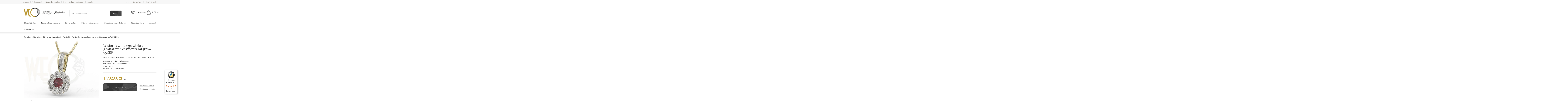

--- FILE ---
content_type: text/html; charset=utf-8
request_url: https://www.wec.com.pl/product-pol-163-Wisiorek-z-bialego-zlota-z-granatem-i-diamentami-JPW-95ZBR.html
body_size: 26496
content:
<!DOCTYPE html>
<html lang="pl" ><head><meta name='viewport' content='user-scalable=no, initial-scale = 1.0, maximum-scale = 1.0, width=device-width'/> <meta http-equiv="Content-Type" content="text/html; charset=utf-8"><title>Wisiorek z białego złota z granatem i diamentami JPW-95ZBR  | Jubiler WĘC</title><meta name="keywords" content=""><meta name="description" content="Najpiękniejsza biżuteria w Polsce. Tylko u nas Wisiorek z białego złota z granatem i diamentami JPW-95ZBR w atrakcyjnej cenie. Jubiler WĘC."><link rel="icon" href="/gfx/pol/favicon.ico"><meta name="theme-color" content="#0090f6"><meta name="msapplication-navbutton-color" content="#0090f6"><meta name="apple-mobile-web-app-status-bar-style" content="#0090f6"><link rel="stylesheet" type="text/css" href="/gfx/pol/style.css.gzip?r=1738711022"><script type="text/javascript" src="/gfx/pol/shop.js.gzip?r=1738711022"></script><meta name="robots" content="index,follow"><meta name="rating" content="general"><meta name="Author" content="WĘC-Twój Jubiler na bazie IdoSell (www.idosell.com/shop)."><meta property="fb:admins" content="artur.wec@wec.com.pl"><meta property="fb:app_id" content="101450636574161">
<!-- Begin LoginOptions html -->

<style>
#client_new_social .service_item[data-name="service_Apple"]:before, 
#cookie_login_social_more .service_item[data-name="service_Apple"]:before,
.oscop_contact .oscop_login__service[data-service="Apple"]:before {
    display: block;
    height: 2.6rem;
    content: url('/gfx/standards/apple.svg?r=1743165583');
}
.oscop_contact .oscop_login__service[data-service="Apple"]:before {
    height: auto;
    transform: scale(0.8);
}
#client_new_social .service_item[data-name="service_Apple"]:has(img.service_icon):before,
#cookie_login_social_more .service_item[data-name="service_Apple"]:has(img.service_icon):before,
.oscop_contact .oscop_login__service[data-service="Apple"]:has(img.service_icon):before {
    display: none;
}
</style>

<!-- End LoginOptions html -->

<!-- Open Graph -->
<meta property="og:type" content="website"><meta property="og:url" content="https://www.wec.com.pl/product-pol-163-Wisiorek-z-bialego-zlota-z-granatem-i-diamentami-JPW-95ZBR.html
"><meta property="og:title" content="Wisiorek z białego złota z granatem i diamentami JPW-95ZBR"><meta property="og:description" content="Wisiorek z żółtego i białego złota 14k z diamentami 0,37ct (łącznie) i granatem"><meta property="og:site_name" content="WĘC-Twój Jubiler"><meta property="og:locale" content="pl_PL"><meta property="og:image" content="https://www.wec.com.pl/hpeciai/2a997629823f2e1592f9697fe0ed3c25/pol_pl_Wisiorek-z-bialego-zlota-z-granatem-i-diamentami-JPW-95ZBR-163_1.webp"><meta property="og:image:width" content="640"><meta property="og:image:height" content="480"><link rel="manifest" href="https://www.wec.com.pl/data/include/pwa/1/manifest.json?t=3"><meta name="apple-mobile-web-app-capable" content="yes"><meta name="apple-mobile-web-app-status-bar-style" content="black"><meta name="apple-mobile-web-app-title" content="www.wec.com.pl"><link rel="apple-touch-icon" href="/data/include/pwa/1/icon-128.png"><link rel="apple-touch-startup-image" href="/data/include/pwa/1/logo-512.png" /><meta name="msapplication-TileImage" content="/data/include/pwa/1/icon-144.png"><meta name="msapplication-TileColor" content="#2F3BA2"><meta name="msapplication-starturl" content="/"><script type="application/javascript">var _adblock = true;</script><script async src="/data/include/advertising.js"></script><script type="application/javascript">var statusPWA = {
                online: {
                    txt: "Połączono z internetem",
                    bg: "#5fa341"
                },
                offline: {
                    txt: "Brak połączenia z internetem",
                    bg: "#eb5467"
                }
            }</script><script async type="application/javascript" src="/ajax/js/pwa_online_bar.js?v=1&r=6"></script><script >
window.dataLayer = window.dataLayer || [];
window.gtag = function gtag() {
dataLayer.push(arguments);
}
gtag('consent', 'default', {
'ad_storage': 'denied',
'analytics_storage': 'denied',
'ad_personalization': 'denied',
'ad_user_data': 'denied',
'wait_for_update': 500
});

gtag('set', 'ads_data_redaction', true);
</script><script id="iaiscript_1" data-requirements="W10=" data-ga4_sel="ga4script">
window.iaiscript_1 = `<${'script'}  class='google_consent_mode_update'>
gtag('consent', 'update', {
'ad_storage': 'granted',
'analytics_storage': 'granted',
'ad_personalization': 'granted',
'ad_user_data': 'granted'
});
</${'script'}>`;
</script>
<!-- End Open Graph -->

<link rel="canonical" href="https://www.wec.com.pl/product-pol-163-Wisiorek-z-bialego-zlota-z-granatem-i-diamentami-JPW-95ZBR.html" />

                <!-- Global site tag (gtag.js) -->
                <script  async src="https://www.googletagmanager.com/gtag/js?id=AW-1055634006"></script>
                <script >
                    window.dataLayer = window.dataLayer || [];
                    window.gtag = function gtag(){dataLayer.push(arguments);}
                    gtag('js', new Date());
                    
                    gtag('config', 'AW-1055634006', {"allow_enhanced_conversions":true});
gtag('config', 'G-NR64NS1FBY');

                </script>
                            <!-- Google Tag Manager -->
                    <script >(function(w,d,s,l,i){w[l]=w[l]||[];w[l].push({'gtm.start':
                    new Date().getTime(),event:'gtm.js'});var f=d.getElementsByTagName(s)[0],
                    j=d.createElement(s),dl=l!='dataLayer'?'&l='+l:'';j.async=true;j.src=
                    'https://www.googletagmanager.com/gtm.js?id='+i+dl;f.parentNode.insertBefore(j,f);
                    })(window,document,'script','dataLayer','GTM-5732PCK');</script>
            <!-- End Google Tag Manager -->
<!-- Begin additional html or js -->


<!--13|1|12| modified: 2021-07-01 17:31:42-->
<meta name="google-site-verification" content="gqAAEzqRxJsPW9f6n1ESRzz32j910YItp_L4Gcr3j0M" />
<!--84|1|63-->
<style>
    .search_page #content .search_categoriesdescription_sub {
        display: none;
    }
    .search_page #content .search_categoriesdescription_sub.active {
        display: block;
    }
    .search_page #content .search_categoriesdescription_next {
        display: none;
    }
    .search_page #content .search_categoriesdescription_next.active {
        display: block;
    }
</style>

<!-- End additional html or js -->
<script>(function(w,d,s,i,dl){w._ceneo = w._ceneo || function () {
w._ceneo.e = w._ceneo.e || []; w._ceneo.e.push(arguments); };
w._ceneo.e = w._ceneo.e || [];dl=dl===undefined?"dataLayer":dl;
const f = d.getElementsByTagName(s)[0], j = d.createElement(s); j.defer = true;
j.src = "https://ssl.ceneo.pl/ct/v5/script.js?accountGuid=" + i + "&t=" +
Date.now() + (dl ? "&dl=" + dl : ""); f.parentNode.insertBefore(j, f);
})(window, document, "script", "850fde97-4333-483b-ade0-8e496992e88d");</script>
                <script>
                if (window.ApplePaySession && window.ApplePaySession.canMakePayments()) {
                    var applePayAvailabilityExpires = new Date();
                    applePayAvailabilityExpires.setTime(applePayAvailabilityExpires.getTime() + 2592000000); //30 days
                    document.cookie = 'applePayAvailability=yes; expires=' + applePayAvailabilityExpires.toUTCString() + '; path=/;secure;'
                    var scriptAppleJs = document.createElement('script');
                    scriptAppleJs.src = "/ajax/js/apple.js?v=3";
                    if (document.readyState === "interactive" || document.readyState === "complete") {
                          document.body.append(scriptAppleJs);
                    } else {
                        document.addEventListener("DOMContentLoaded", () => {
                            document.body.append(scriptAppleJs);
                        });  
                    }
                } else {
                    document.cookie = 'applePayAvailability=no; path=/;secure;'
                }
                </script>
                                <script>
                var listenerFn = function(event) {
                    if (event.origin !== "https://payment.idosell.com")
                        return;
                    
                    var isString = (typeof event.data === 'string' || event.data instanceof String);
                    if (!isString) return;
                    try {
                        var eventData = JSON.parse(event.data);
                    } catch (e) {
                        return;
                    }
                    if (!eventData) { return; }                                            
                    if (eventData.isError) { return; }
                    if (eventData.action != 'isReadyToPay') {return; }
                    
                    if (eventData.result.result && eventData.result.paymentMethodPresent) {
                        var googlePayAvailabilityExpires = new Date();
                        googlePayAvailabilityExpires.setTime(googlePayAvailabilityExpires.getTime() + 2592000000); //30 days
                        document.cookie = 'googlePayAvailability=yes; expires=' + googlePayAvailabilityExpires.toUTCString() + '; path=/;secure;'
                    } else {
                        document.cookie = 'googlePayAvailability=no; path=/;secure;'
                    }                                            
                }     
                if (!window.isAdded)
                {                                        
                    if (window.oldListener != null) {
                         window.removeEventListener('message', window.oldListener);
                    }                        
                    window.addEventListener('message', listenerFn);
                    window.oldListener = listenerFn;                                      
                       
                    const iframe = document.createElement('iframe');
                    iframe.src = "https://payment.idosell.com/assets/html/checkGooglePayAvailability.html?origin=https%3A%2F%2Fwww.wec.com.pl";
                    iframe.style.display = 'none';                                            

                    if (document.readyState === "interactive" || document.readyState === "complete") {
                          if (!window.isAdded) {
                              window.isAdded = true;
                              document.body.append(iframe);
                          }
                    } else {
                        document.addEventListener("DOMContentLoaded", () => {
                            if (!window.isAdded) {
                              window.isAdded = true;
                              document.body.append(iframe);
                          }
                        });  
                    }  
                }
                </script>
                <script>let paypalDate = new Date();
                    paypalDate.setTime(paypalDate.getTime() + 86400000);
                    document.cookie = 'payPalAvailability_PLN=-1; expires=' + paypalDate.getTime() + '; path=/; secure';
                </script><script src="/data/gzipFile/expressCheckout.js.gz"></script><script src="/gfx/pol/menu_zip_delivery_check.js.gzip?r=1738711022"></script><script src="/gfx/pol/projector_opinions.js.gzip?r=1738711022"></script><script src="/gfx/pol/projector_video.js.gzip?r=1738711022"></script></head><body>
        <style id="smile_global_replace_styles">
          .projector_smile.projector_smile,
          .smile_basket.smile_basket {
            visibility: hidden !important;
          }
        </style>
        <style id="smile_global_replace_character_icon">
          .smile_basket__block.--desc,
            .projector_smile__block.--desc {
              padding: 1rem;
              line-height: 1.1rem;
              font-size: 1.1rem;
            }
        
          .modal.--smile .modal__wrapper .modal__content:after,
          #dialog_wrapper.smile_info__dialog:after {
            background: url("/gfx/standards/smile_dialog_package.png?r=1682427675") no-repeat;
            background-size: contain;
            position: absolute;
            bottom: 35px;
          }
        
          .modal.--smile .modal__wrapper .headline,
          #dialog_wrapper.smile_info__dialog .headline {
            font-family: "Arial", "Helvetica", sans-serif, "Arial", sans-serif;
            color: #333;
            display: flex;
            align-items: center;
            justify-content: flex-start;
            font-size: 26px;
            font-weight: 600;
            padding: 10px 0;
            text-decoration: none;
            text-align: left;
            line-height: 36px;
            margin-bottom: 15px;
            text-transform: none;
            letter-spacing: normal;
          }
        
          .modal.--smile .modal__wrapper .headline::after,
          #dialog_wrapper.smile_info__dialog .headline::after {
            display: none;
          }
        
          .modal.--smile .modal__wrapper .smile_info__iai,
          #dialog_wrapper.smile_info__dialog .smile_info__iai {
            margin-top: 2px;
          }
        
          @media (min-width: 575px) {
            .modal.--smile .modal__wrapper .modal__content:after,
            #dialog_wrapper.smile_info__dialog:after {
              width: 192px;
              height: 177px;
            }
        
            .modal.--smile .modal__wrapper .headline,
            #dialog_wrapper.smile_info__dialog .headline {
              line-height: 40px;
              margin-right: 70px;
              font-size: 36px;
            }
          }
        
          @media (min-width: 757px) {
            .modal.--smile .modal__wrapper .modal__content:after,
            #dialog_wrapper.smile_info__dialog:after {
              right: 30px;
            }
          }
        
          .smile_desc__wrapper {
            padding-right: 5px;
          }
        
          .projector_smile .--desc .projector_smile__link,
          .smile_basket .--desc .smile_basket__link {
            display: inline-block;
          }
        </style>
        
        <script>
          document.addEventListener("DOMContentLoaded", () => {
            /**
             * Podmiana styli oraz danych w banerze/modalu Smile
             *
             * @param {object} options literał obiektu z opcjami
             * @param {string} options.smile_headline literał "Kupujesz i dostawę masz gratis!"
             * @param {string} options.smile_delivery literał "dostawy ze sklepów internetowych przy"
             * @param {string} options.smile_delivery_minprice literał "zamówieniu za X zł są za darmo."
             * @param {string} options.smile_delivery_name literał "Darmowa dostawa obejmuje dostarczenie..."
             * @param {Array<{icon: string; name: string;}>} options.smile_delivery_icon tablica obiektów z nazwami i odnośnikami do ikon/grafik kurierów
             * @param {string} options.smile_baner literał "Darmowa dostawa do paczkomatu lub punktu odbioru"
             * @param {string} options.smile_description literał "Smile - dostawy ze sklepów internetowych przy zamówieniu od X zł są za darmo"
             * @param {string} options.smile_idosell_logo_title literał "Smile to usługa IdoSell"
             */
            const GlobalSmileReplaceAddon = (options = {}) => {
              let {
                smile_headline,
                smile_delivery,
                smile_delivery_minprice,
                smile_delivery_name,
                smile_delivery_icon,
                smile_baner,
                smile_description,
                smile_idosell_logo_title,
              } = options;
        
              const idosell_logo = "/gfx/standards/Idosell_logo_black.svg?r=1652092770";
              const smile_logo = "/gfx/standards/smile_logo.svg?r=1652092770";
        
              const projectorSmile = document.querySelector(".projector_smile");
              const basketSmile = document.querySelector(".smile_basket");
              const smileModalWrapper = document.querySelector(".smile_info");
        
              const getCourierIcon = (icon, alt, classList = "smile_info__inpost_logo") =>
                `<img class="${classList}" src="${icon}" alt="${alt}"></img>`;
              const injectHtml = (element, html) => element.insertAdjacentHTML("beforeend", html);
        
              const removeCourierIcons = (elementList) => {
                elementList?.forEach((element) => {
                  element.parentElement.removeChild(element);
                });
              };
        
              const appendCourierIcons = (infoContainer, classList) => {
                smile_delivery_icon?.forEach((el, idx) => {
                  const rendered = getCourierIcon(el.icon, el.name || `Smile Courier ${idx}`, classList);
                  injectHtml(infoContainer, rendered);
                });
              };
        
              const handleCourierIcons = (infoContainer, iconElementList, classList) => {
                if (infoContainer && iconElementList && smile_delivery_icon) {
                  if (Array.isArray(smile_delivery_icon)) {
                    removeCourierIcons(iconElementList);
                    appendCourierIcons(infoContainer, classList);
                  }
                }
              };
        
              // Podmiana wszystkich logo smile
              const replaceAllSmileLogo = () => {
                const logoElementList = document.querySelectorAll(
                  ".projector_smile .projector_smile__logo, .smile_info .smile_info__item.--smile .smile_info__logo, .smile_basket .smile_basket__logo"
                );
                if (logoElementList.length === 0) return;
        
                logoElementList.forEach((logoElement) => {
                  logoElement.setAttribute("src", smile_logo);
                  logoElement.setAttribute("data-src", smile_logo);
                });
              };
        
              const replaceBannerSmile = () => {
                const infoContainer =
                  projectorSmile?.querySelector(".projector_smile__inpost") ||
                  basketSmile?.querySelector(".smile_basket__inpost");
                const textElement =
                  projectorSmile?.querySelector(".projector_smile__inpost .projector_smile__inpost_text") ||
                  basketSmile?.querySelector(".smile_basket__inpost .smile_basket__inpost_text");
                const descriptionElement =
                  projectorSmile?.querySelector(".projector_smile__block.--desc") ||
                  basketSmile?.querySelector(".smile_basket__block.--desc");
                const logoElementList = infoContainer?.querySelectorAll("img");
        
                // Podmiana opisu w bannerze
                if (infoContainer && smile_baner) {
                  textElement.textContent = smile_baner;
                }
        
                // Podmiana opisu pod bannerem
                if (descriptionElement && smile_description) {
                  const link =
                    descriptionElement.querySelector(".projector_smile__link") ||
                    descriptionElement.querySelector(".smile_basket__link");
        
                  if (!link) {
                    descriptionElement.innerHTML = "";
                  }
        
                  descriptionElement.insertAdjacentHTML(
                    "afterbegin",
                    `<span class="smile_desc__wrapper">${smile_description}</span>`
                  );
                }
        
                // Podmiana ikon
                let imageClassList;
                if (projectorSmile) {
                  imageClassList = "projector_smile__inpost_logo";
                } else if (basketSmile) {
                  imageClassList = "smile_basket__inpost_logo";
                }
        
                // Podmiana ikon kurierów
                handleCourierIcons(infoContainer, logoElementList, imageClassList);
              };
        
              const replaceModalSmile = () => {
                const smileInfoContainer = smileModalWrapper?.querySelector(".smile_info__item.--smile .smile_info__sub");
                const infoTextElement = smileInfoContainer?.querySelector(".smile_info__text");
                const infoStrongElement = smileInfoContainer?.querySelector(".smile_info__strong");
                const headlineElement = smileModalWrapper?.querySelector(".headline .headline__name");
                const courierContainer = smileModalWrapper?.querySelector(".smile_info__item.--inpost");
                const textElement = courierContainer?.querySelector(".smile_info__text");
                const iconElementList = courierContainer?.querySelectorAll("img");
                const footerContainer = smileModalWrapper?.querySelector(".smile_info__item.--footer");
                const idosellTitle = footerContainer?.querySelector(".smile_info__iai");
                const imageElement = footerContainer?.querySelector("img");
        
                // Podmiana tytułu modala
                if (headlineElement && smile_headline) {
                  headlineElement.textContent = smile_headline;
                }
        
                // Podmiana tekstu obok logo w modalu
                if (smile_delivery && infoTextElement) {
                  infoTextElement.textContent = smile_delivery;
                }
        
                // Podmiana pogrubionego tekstu obok logo w modalu
                if (smile_delivery_minprice && infoStrongElement) {
                  infoStrongElement.innerHTML = smile_delivery_minprice;
                  // infoStrongElement.textContent = smile_delivery_minprice;
                }
        
                // Podmiana opisu kurierów
                if (smile_delivery_name && textElement) {
                  textElement.textContent = smile_delivery_name;
                }
        
                // Podmiana ikon kurierów
                handleCourierIcons(courierContainer, iconElementList, "smile_info__inpost_logo");
        
                // Podmiana logo IdoSell w stopce
                if (imageElement) {
                  imageElement.setAttribute("src", idosell_logo);
                  imageElement.setAttribute("data-src", idosell_logo);
                }
        
                // Podmiana tekstu IdoSell
                if (idosellTitle && smile_idosell_logo_title) {
                  idosellTitle.textContent = smile_idosell_logo_title;
                }
              };
        
              const removeStyles = () => {
                const replaceStyles = document.querySelectorAll("#smile_global_replace_styles");
                if (replaceStyles.length === 0) return;
        
                replaceStyles.forEach((rStyle) => {
                  rStyle.innerHTML = "";
                  rStyle?.remove?.();
                });
              };
        
              const init = () => {
                replaceAllSmileLogo();
                replaceModalSmile();
                replaceBannerSmile();
        
                removeStyles();
              };
        
              try {
                if (!projectorSmile && !basketSmile && !smileModalWrapper) return;
        
                init();
              } catch (error) {
                console.error("[GlobalSmileReplaceAddon] Error:", error);
              }
            };
        
            // [iai:smile_headline] <- literał "Kupujesz i dostawę masz gratis!"
            // [iai:smile_delivery] <- literał "dostawy ze sklepów internetowych przy"
            // [iai:smile_delivery_minprice] <- literał "zamówieniu za 50 zł są za darmo."
            // [iai:smile_delivery_name] <- literał "Darmowa dostawa obejmuje dostarczenie przesyłki do Paczkomatu InPost lub punktu odbioru Orlen Paczka" bądź "Darmowa dostawa obejmuje dostarczenie przesyłki do punktu odbioru Orlen Paczka" w zależności od tego czy InPost pozostanie w Smile
            // [iai:smile_delivery_icon] <- url do ikon/grafik kurierów (logo InPost i Orlen Paczka lub tylko Orlen Paczka - jak wyżej)
            // [iai:smile_baner] <- literał "Darmowa dostawa do paczkomatu lub punktu odbioru" bądź "Darmowa dostawa do punktu odbioru" w zależności od tego czy InPost pozostanie w Smile
            // [iai:smile_description] <- literał "Smile - dostawy ze sklepów internetowych przy zamówieniu od 50 zł są za darmo"
            // [iai:smile_idosell_logo_title] <- literał "Smile to usługa IdoSell"
        
            // Wywołanie GlobalSmileReplaceAddon
            // Do przekazania obiekt z właściwościami:
            // smile_headline
            // smile_delivery
            // smile_delivery_minprice
            // smile_delivery_name
            // smile_delivery_icon
            // smile_baner
            // smile_description
            // smile_idosell_logo_title
        
            try {
              GlobalSmileReplaceAddon({
                smile_headline: "Kupujesz i dostawę masz gratis!",
                smile_delivery: "dostawy ze sklepów internetowych przy",
                smile_delivery_minprice: "zamówieniu za 50,00 zł są za darmo.",
                smile_delivery_name:
                  "Darmowa dostawa obejmuje dostarczenie przesyłki do Paczkomatu InPost",
                smile_delivery_icon: [{ name: "InPost", icon: "/panel/gfx/mainInPostLogo.svg" },],
                smile_baner: "Darmowa dostawa do paczkomatu",
                smile_description: "Smile - dostawy ze sklepów internetowych przy zamówieniu od 50,00 zł są za darmo",
                smile_idosell_logo_title: "Smile to usługa",
              });
            } catch (error) {
              console.error("[GlobalSmileReplaceAddon] DOMContentLoaded_Error:", error);
            }
          },
            false
          );
        </script>
        <div id="container" class="projector_page 
            "><header class="clearfix container"><script type="text/javascript" class="ajaxLoad">
            app_shop.vars.vat_registered = "true";
            app_shop.vars.currency_format = "###,##0.00";
            
                app_shop.vars.currency_before_value = false;
            
                app_shop.vars.currency_space = true;
            
            app_shop.vars.symbol = "zł";
            app_shop.vars.id= "PLN";
            app_shop.vars.baseurl = "http://www.wec.com.pl/";
            app_shop.vars.sslurl= "https://www.wec.com.pl/";
            app_shop.vars.curr_url= "%2Fproduct-pol-163-Wisiorek-z-bialego-zlota-z-granatem-i-diamentami-JPW-95ZBR.html";
            

            var currency_decimal_separator = ',';
            var currency_grouping_separator = ' ';

            
                app_shop.vars.blacklist_extension = ["exe","com","swf","js","php"];
            
                app_shop.vars.blacklist_mime = ["application/javascript","application/octet-stream","message/http","text/javascript","application/x-deb","application/x-javascript","application/x-shockwave-flash","application/x-msdownload"];
            
                app_shop.urls.contact = "/contact-pol.html";
            </script><div id="viewType" style="display:none"></div><div id="menu_settings" class=" "><div class="menu_settings_bar "><div id="navigation_3"><a href="/O-firmie-cabout-pol-3.html" target="_self">O firmie</a><a href="/Projektowanie-bizuterii-cabout-pol-19.html" target="_self">Projektowanie</a><a href="/Nowosc-snewproducts-pol.html" target="_self">Nowości w serwisie</a><a href="/blog-pol.phtml" target="_self">Blog</a><a href="/opinions-pol.html" target="_self">Opinie o produktach</a><a href="/contact-pol.html" target="_self">Kontakt</a></div><div class="open_trigger"><span class="hidden-phone flag_txt">zł</span><div class="menu_settings_wrapper visible-phone"><span class="menu_settings_bar"><span class="menu_settings_barlab">Waluta:</span><span class="menu_settings_barval">zł</span></span><span class="menu_settings_bar"><span class="menu_settings_barlab">Kraj dostawy:</span><span class="menu_settings_barval">Polska</span></span></div><i class="icon-angle-down"></i></div><form action="https://www.wec.com.pl/settings.php" method="post"><ul class="bg_alter"><li><div class="form-group"><label for="menu_settings_country">Kraj odbioru zamówienia </label><select class="form-control" name="country" id="menu_settings_country"><option value="1143020016">Austria</option><option value="1143020022">Belgia</option><option value="1143020033">Bułgaria</option><option value="1143020041">Czechy</option><option value="1143020042">Dania</option><option value="1143020051">Estonia</option><option value="1143020057">Francja</option><option value="1143020062">Grecja</option><option value="1143020075">Hiszpania</option><option value="1143020076">Holandia</option><option value="1143020083">Irlandia</option><option value="1143020116">Litwa</option><option value="1143020118">Łotwa</option><option value="1143020117">Luksembourg</option><option value="1143020143">Niemcy</option><option selected value="1143020003">Polska</option><option value="1143020163">Portugalia</option><option value="1143020169">Rumunia</option><option value="1143020182">Słowacja</option><option value="1143020183">Słowenia</option><option value="1143020193">Szwecja</option><option value="1143020217">Węgry</option><option value="1143020218">Wielka Brytania</option><option value="1143020220">Włochy</option></select></div><div class="form-group"><label for="menu_settings_curr">Ceny podane w: </label><select class="form-control" name="curr" id="menu_settings_curr"><option value="PLN" selected>zł</option><option value="EUR">€ (1 zł = 0.2253€)
                                                                </option><option value="GBP">£ (1 zł = 0.1966£)
                                                                </option></select></div></li><li class="buttons"><button class="btn" type="submit">
                                        Zastosuj zmiany
                                    </button></li></ul></form><div id="menu_additional"><a href="https://www.wec.com.pl/login.php" title="">Zaloguj się
                                </a><a href="https://www.wec.com.pl/client-new.php?register" title="">Zarejestruj się
                                </a></div></div></div><div id="logo" data-align="a#css" class="col-lg-5 col-md-4 col-xs-12 align_row"><a href="/" target="_self" class="loading"><img src="/gfx/pol/loader.gif?r=1738711022" class="b-lazy" data-src-small="/data/gfx/mask/pol/top_1_big.png" data-src="/data/gfx/mask/pol/logo_1_big.png" alt="Jubiler Węc" width="295" height="67"></a></div><form action="https://www.wec.com.pl/search.php" method="get" id="menu_search" class="col-lg-4 col-md-5 col-xs-12"><label class="visible-tablet"><i class="icon-search"></i></label><div><div class="form-group"><input id="menu_search_text" type="text" name="text" class="catcomplete" placeholder="Wpisz czego szukasz"></div><button type="submit" class="btn">
		                Szukaj
		            </button><a href="https://www.wec.com.pl/searching.php" title=""><span class="hidden">Wyszukiwanie zaawansowane</span><i class="icon-remove visible-phone"></i></a></div></form><div id="menu_basket" class="col-md-3 empty_bsket"><div><a class="wishes_link link" href="/basketedit.php?mode=2" rel="nofollow" title=""><span class="hidden-tablet">Ulubione</span></a></div><a href="/basketedit.php?mode=1"><strong class="hidden-phone">0,00 zł</strong></a></div><nav id="menu_categories"><button type="button" class="navbar-toggler"><i class="icon-reorder"></i></button><div class="navbar-collapse" id="menu_navbar"><ul class="navbar-nav"><li class="nav-item"><a  href="/pol_m_Obraczki-Slubne-198.html" target="_self" title="Obrączki Ślubne" class="nav-link" >Obrączki Ślubne</a><ul class="navbar-subnav"><li class="nav-item"><a class="nav-link" href="/pol_m_Obraczki-Slubne_Kolekcja-Lazur-792.html" target="_self">Kolekcja Łazur</a></li><li class="nav-item"><a class="nav-link" href="/pol_m_Obraczki-Slubne_Obraczki-klasyczne-200.html" target="_self">Obrączki klasyczne</a><ul class="navbar-subsubnav"><li class="nav-item"><a class="nav-link" href="/pol_m_Obraczki-Slubne_Obraczki-klasyczne_Obraczki-klasyczne-z-bialego-zlota-263.html" target="_self">Obrączki klasyczne z białego złota</a></li><li class="nav-item"><a class="nav-link" href="/pol_m_Obraczki-Slubne_Obraczki-klasyczne_Obraczki-klasyczne-z-zoltego-zlota-264.html" target="_self">Obrączki klasyczne z żółtego złota</a></li></ul></li><li class="nav-item"><a class="nav-link" href="/pol_m_Obraczki-Slubne_Obraczki-grawerowane-201.html" target="_self">Obrączki grawerowane</a><ul class="navbar-subsubnav"><li class="nav-item"><a class="nav-link" href="/pol_m_Obraczki-Slubne_Obraczki-grawerowane_Obraczki-grawerowane-z-bialego-zlota-265.html" target="_self">Obrączki grawerowane z białego złota</a></li><li class="nav-item"><a class="nav-link" href="/pol_m_Obraczki-Slubne_Obraczki-grawerowane_Obraczki-grawerowane-z-zoltego-zlota-266.html" target="_self">Obrączki grawerowane z żółtego złota</a></li></ul></li><li class="nav-item"><a class="nav-link" href="/pol_m_Obraczki-Slubne_Obraczki-wielokolorowe-202.html" target="_self">Obrączki wielokolorowe</a></li><li class="nav-item"><a class="nav-link" href="/pol_m_Obraczki-Slubne_Obraczki-z-tytanu-204.html" target="_self">Obrączki z tytanu</a><ul class="navbar-subsubnav"><li class="nav-item"><a class="nav-link" href="/pol_m_Obraczki-Slubne_Obraczki-z-tytanu_Bizuteria-Hadrys-WYPRZEDAZ-KOLEKCJI-293.html" target="_self">Biżuteria Hadryś - WYPRZEDAŻ KOLEKCJI</a></li></ul></li><li class="nav-item"><a class="nav-link" href="/pol_m_Obraczki-Slubne_Obraczki-fantazyjne-300.html" target="_self">Obrączki fantazyjne</a></li></ul></li><li class="nav-item"><a  href="/pol_m_Pierscionki-zareczynowe-148.html" target="_self" title="Pierścionki zaręczynowe" class="nav-link" >Pierścionki zaręczynowe</a><ul class="navbar-subnav"><li class="nav-item"><a class="nav-link" href="/pol_m_Pierscionki-zareczynowe_Kolekcja-Muscari-1079.html" target="_self">Kolekcja Muscari</a></li><li class="nav-item"><a class="nav-link" href="/pol_m_Pierscionki-zareczynowe_Diamentowe-Zareczyny-1065.html" target="_self">Diamentowe Zaręczyny</a></li><li class="nav-item"><a class="nav-link" href="/pol_m_Pierscionki-zareczynowe_Kolekcja-Lilium-1066.html" target="_self">Kolekcja Lilium</a></li><li class="nav-item"><a class="nav-link" href="/pol_m_Pierscionki-zareczynowe_Kolekcja-Noctis-1070.html" target="_self">Kolekcja Noctis</a></li><li class="nav-item"><a class="nav-link" href="/pol_m_Pierscionki-zareczynowe_Pierscionki-z-brylantami-169.html" target="_self">Pierścionki z brylantami</a></li><li class="nav-item"><a class="nav-link" href="/pierscionki-zareczynowe-zlote" target="_self">Pierścionki zaręczynowe złote</a></li><li class="nav-item"><a class="nav-link" href="/pierscionki-zareczynowe-srebrne" target="_self">Pierścionki zaręczynowe srebrne</a></li><li class="nav-item"><a class="nav-link" href="/pierscionki-zareczynowe-biale-zloto" target="_self">Pierścionki zaręczynowe białe złoto</a></li><li class="nav-item"><a class="nav-link" href="/pierscionki-zareczynowe-vintage-i-retro" target="_self">Pierścionki zaręczynowe vintage i retro</a></li><li class="nav-item"><a class="nav-link" href="/piersionki-zareczynowe-plaskie" target="_self">Pierścionki zaręczynowe płaskie</a></li><li class="nav-item"><a class="nav-link" href="/zareczynowe-pierscionki-proste" target="_self">Pierścionki zaręczynowe proste</a></li><li class="nav-item"><a class="nav-link" href="/pierscionki-zareczynowe-na-zamowienie" target="_self">Pierścionki zaręczynowe na zamówienie</a></li><li class="nav-item"><a class="nav-link" href="/pierscionki-zareczynowe-okragle" target="_self">Pierścionki zaręczynowe okrągłe</a></li><li class="nav-item"><a class="nav-link" href="/skromne-pierscionki-zareczynowe" target="_self">Skromne pierścionki zaręczynowe</a></li><li class="nav-item"><a class="nav-link" href="/klasyczne-pierscionki-zareczynowe" target="_self">Klasyczne pierścionki zaręczynowe</a></li><li class="nav-item"><a class="nav-link" href="/minimalistyczne-pierscionki-zareczynowe" target="_self">Minimalistyczne pierścionki zaręczynowe</a></li><li class="nav-item"><a class="nav-link" href="/pierscionki-zareczynowe-owalne" target="_self">Pierścionki zaręczynowe owalne</a></li><li class="nav-item"><a class="nav-link" href="/pierscionki-zareczynowe-proba-585" target="_self">Pierścionki zaręczynowe próba 585</a></li><li class="nav-item"><a class="nav-link" href="/pierscionki-zareczynowe-do-1500-zl" target="_self">Pierścionki zaręczynowe do 1500 zł</a></li><li class="nav-item"><a class="nav-link" href="/pierscionki-zareczynowe-do-2000-zl" target="_self">Pierścionki zaręczynowe do 2000 zł</a></li><li class="nav-item"><a class="nav-link" href="/pierscionki-zareczynowe-do-2500-zl" target="_self">Pierścionki zaręczynowe do 2500 zł</a></li><li class="nav-item"><a class="nav-link" href="/pierscionki-zareczynowe-do-3000-zl" target="_self">Pierścionki zaręczynowe do 3000 zł</a></li><li class="nav-item"><a class="nav-link" href="/pierscionki-zareczynowe-proba-750" target="_self">Pierścionki zaręczynowe próba 750</a></li><li class="nav-item"><a class="nav-link" href="/pierscionki-zareczynowe-delikatne" target="_self">Pierścionki zaręczynowe delikatne</a></li><li class="nav-item"><a class="nav-link" href="/pierscionki-zareczynowe-kwadratowe" target="_self">Pierścionki zaręczynowe kwadratowe</a></li><li class="nav-item"><a class="nav-link" href="/pierscionki-zareczynowe-z-sercem" target="_self">Pierścionki zaręczynowe z sercem</a></li><li class="nav-item"><a class="nav-link" href="/pierscionki-zareczynowe-rozowe-zloto" target="_self">Pierścionki zaręczynowe różowe złoto</a></li><li class="nav-item"><a class="nav-link" href="/pierscionki-zareczynowe-czarne-zloto" target="_self">Pierścionki zaręczynowe czarne złoto</a></li><li class="nav-item"><a class="nav-link" href="/pierscionki-zareczynowe-z-cyrkonia" target="_self">Pierścionki zaręczynowe z cyrkonią</a></li><li class="nav-item"><a class="nav-link" href="/pierscionki-zareczynowe-z-czerwonym-oczkiem" target="_self">Pierścionki zaręczynowe z czerwonym oczkiem / kamieniem</a></li><li class="nav-item"><a class="nav-link" href="/pierscionki-zareczynowe-z-topazem" target="_self">Pierścionki zaręczynowe z topazem</a></li><li class="nav-item"><a class="nav-link" href="/pierscionki-zareczynowe-z-perla" target="_self">Pierścionki zaręczynowe z perłą</a></li><li class="nav-item"><a class="nav-link" href="/pierscionki-zareczynowe-z-zielonym-kamieniem" target="_self">Pierścionki zaręczynowe z zielonym kamieniem</a></li><li class="nav-item"><a class="nav-link" href="/pierscionki-zareczynowe-z-duzym-kamieniem" target="_self">Pierścionki zaręczynowe z dużym kamieniem / oczkiem</a></li><li class="nav-item"><a class="nav-link" href="/pol_m_Pierscionki-zareczynowe_Pierscionki-z-brylantami-fantazyjne-237.html" target="_self">Pierścionki z brylantami fantazyjne</a></li><li class="nav-item"><a class="nav-link" href="/pol_m_Pierscionki-zareczynowe_Pierscionki-z-brylantami-wielokamieniowe-149.html" target="_self">Pierścionki z brylantami wielokamieniowe</a></li><li class="nav-item"><a class="nav-link" href="/pol_m_Pierscionki-zareczynowe_Pierscionki-z-niebieskim-szafirem-1047.html" target="_self">Pierścionki z niebieskim szafirem</a></li><li class="nav-item"><a class="nav-link" href="/pol_m_Pierscionki-zareczynowe_Pierscionki-z-bialym-szafirem-788.html" target="_self">Pierścionki z białym szafirem</a></li><li class="nav-item"><a class="nav-link" href="/pol_m_Pierscionki-zareczynowe_Pierscionki-z-rubinem-1048.html" target="_self">Pierścionki z rubinem</a></li><li class="nav-item"><a class="nav-link" href="/pol_m_Pierscionki-zareczynowe_Pierscionki-ze-szmaragdem-1045.html" target="_self">Pierścionki ze szmaragdem</a></li><li class="nav-item"><a class="nav-link" href="/pol_m_Pierscionki-zareczynowe_Pierscionki-z-tanzanitem-1046.html" target="_self">Pierścionki z tanzanitem</a></li><li class="nav-item"><a class="nav-link" href="/pol_m_Pierscionki-zareczynowe_Pierscionki-z-morganitem-1068.html" target="_self">Pierścionki z morganitem</a></li></ul></li><li class="nav-item"><a  href="/pol_m_Bizuteria-zlota-207.html" target="_self" title="Biżuteria złota" class="nav-link" >Biżuteria złota</a><ul class="navbar-subnav"><li class="nav-item"><a class="nav-link" href="/pol_m_Bizuteria-zlota_Pierscionki-ze-zlota-1091.html" target="_self">Pierścionki ze złota</a><ul class="navbar-subsubnav"><li class="nav-item"><a class="nav-link" href="/pol_m_Bizuteria-zlota_Pierscionki-ze-zlota_Pierscionki-zlote-z-diamentami-281.html" target="_self">Pierścionki złote z diamentami</a></li><li class="nav-item"><a class="nav-link" href="/pol_m_Bizuteria-zlota_Pierscionki-ze-zlota_Pierscionki-z-cyrkoniami-208.html" target="_self">Pierścionki z cyrkoniami</a></li><li class="nav-item"><a class="nav-link" href="/pol_m_Bizuteria-zlota_Pierscionki-ze-zlota_Pierscionki-z-bialego-zlota-291.html" target="_self">Pierścionki z białego złota</a></li><li class="nav-item"><a class="nav-link" href="/pol_m_Bizuteria-zlota_Pierscionki-ze-zlota_Pierscionki-z-zoltego-zlota-292.html" target="_self">Pierścionki z żółtego złota</a></li><li class="nav-item"><a class="nav-link" href="/pol_m_Bizuteria-zlota_Pierscionki-ze-zlota_Pierscionki-z-rozowego-zlota-1092.html" target="_self">Pierścionki z różowego złota</a></li><li class="nav-item"><a class="nav-link" href="/pol_m_Bizuteria-zlota_Pierscionki-ze-zlota_Pierscionki-dwukolorowe-1093.html" target="_self">Pierścionki dwukolorowe</a></li></ul></li><li class="nav-item"><a class="nav-link" href="/pol_m_Bizuteria-zlota_Pierscionki-z-bialymi-szafirami-784.html" target="_self">Pierścionki z białymi szafirami</a><ul class="navbar-subsubnav"><li class="nav-item"><a class="nav-link" href="/pol_m_Bizuteria-zlota_Pierscionki-z-bialymi-szafirami_Bialy-szafir-i-brylanty-785.html" target="_self">Biały szafir i brylanty</a></li><li class="nav-item"><a class="nav-link" href="/pol_m_Bizuteria-zlota_Pierscionki-z-bialymi-szafirami_Biale-szafiry-wszystkie-786.html" target="_self">Białe szafiry wszystkie</a></li><li class="nav-item"><a class="nav-link" href="/pol_m_Bizuteria-zlota_Pierscionki-z-bialymi-szafirami_Bialy-szafir-i-cyrkonie-787.html" target="_self">Biały szafir i cyrkonie</a></li></ul></li><li class="nav-item"><a class="nav-link" href="/pol_m_Bizuteria-zlota_Kolczyki-zlote-209.html" target="_self">Kolczyki złote</a><ul class="navbar-subsubnav"><li class="nav-item"><a class="nav-link" href="/pol_m_Bizuteria-zlota_Kolczyki-zlote_Kolczyki-z-bialego-zlota-1094.html" target="_self">Kolczyki z białego złota</a></li><li class="nav-item"><a class="nav-link" href="/pol_m_Bizuteria-zlota_Kolczyki-zlote_Kolczyki-z-zoltego-zlota-1095.html" target="_self">Kolczyki z żółtego złota</a></li><li class="nav-item"><a class="nav-link" href="/pol_m_Bizuteria-zlota_Kolczyki-zlote_Kolczyki-z-rozowego-zlota-1096.html" target="_self">Kolczyki z różowego złota</a></li></ul></li><li class="nav-item"><a class="nav-link" href="/pol_m_Bizuteria-zlota_Wisiorki-zlote-210.html" target="_self">Wisiorki złote</a></li><li class="nav-item"><a class="nav-link" href="/pol_m_Bizuteria-zlota_Bransolety-zlote-211.html" target="_self">Bransolety złote</a></li><li class="nav-item"><a class="nav-link" href="/pol_m_Bizuteria-zlota_Naszyjniki-zlote-212.html" target="_self">Naszyjniki złote</a></li><li class="nav-item"><a class="nav-link" href="/pol_m_Bizuteria-zlota_Sygnety-zlote-232.html" target="_self">Sygnety złote</a></li><li class="nav-item"><a class="nav-link" href="/pol_m_Bizuteria-zlota_Lancuszki-zlote-233.html" target="_self">Łańcuszki złote</a></li><li class="nav-item"><a class="nav-link" href="/pol_m_Bizuteria-zlota_Spinki-do-mankietow-ze-zlota-235.html" target="_self">Spinki do mankietów ze złota</a></li><li class="nav-item"><a class="nav-link" href="/pol_m_Bizuteria-zlota_Krzyzyki-zlote-220.html" target="_self">Krzyżyki złote</a></li><li class="nav-item"><a class="nav-link" href="/pol_m_Bizuteria-zlota_Medaliki-zlote-221.html" target="_self">Medaliki złote</a></li><li class="nav-item"><a class="nav-link" href="/pol_m_Bizuteria-zlota_Grosze-szczescia-298.html" target="_self">Grosze szczęścia</a></li><li class="nav-item"><a class="nav-link" href="/pol_m_Bizuteria-zlota_Zestawy-zlotej-bizuterii-348.html" target="_self">Zestawy złotej biżuterii</a></li></ul></li><li class="nav-item"><a  href="/pol_m_Bizuteria-z-diamentami-176.html" target="_self" title="Biżuteria z diamentami" class="nav-link active" >Biżuteria z diamentami</a><ul class="navbar-subnav"><li class="nav-item"><a class="nav-link" href="/pol_m_Bizuteria-z-diamentami_Pierscionki-z-diamentami-193.html" target="_self">Pierścionki z diamentami</a><ul class="navbar-subsubnav"><li class="nav-item"><a class="nav-link" href="/pol_m_Bizuteria-z-diamentami_Pierscionki-z-diamentami_Pierscionki-z-topazem-1097.html" target="_self">Pierścionki z topazem</a></li><li class="nav-item"><a class="nav-link" href="/pol_m_Bizuteria-z-diamentami_Pierscionki-z-diamentami_Pierscionki-z-morganitem-1098.html" target="_self">Pierścionki z morganitem</a></li><li class="nav-item"><a class="nav-link" href="/pol_m_Bizuteria-z-diamentami_Pierscionki-z-diamentami_Pierscionki-z-zirconem-1099.html" target="_self">Pierścionki z zirconem</a></li><li class="nav-item"><a class="nav-link" href="/pol_m_Bizuteria-z-diamentami_Pierscionki-z-diamentami_Pierscionki-ze-szmaragdem-1100.html" target="_self">Pierścionki ze szmaragdem</a></li><li class="nav-item"><a class="nav-link" href="/pol_m_Bizuteria-z-diamentami_Pierscionki-z-diamentami_Pierscionki-z-szafirami-1101.html" target="_self">Pierścionki z szafirami</a></li><li class="nav-item"><a class="nav-link" href="/pol_m_Bizuteria-z-diamentami_Pierscionki-z-diamentami_Pierscionki-z-rubinami-1102.html" target="_self">Pierścionki z rubinami</a></li><li class="nav-item"><a class="nav-link" href="/pol_m_Bizuteria-z-diamentami_Pierscionki-z-diamentami_Pierscionki-z-kwarcem-1103.html" target="_self">Pierścionki z kwarcem</a></li><li class="nav-item"><a class="nav-link" href="/pol_m_Bizuteria-z-diamentami_Pierscionki-z-diamentami_Pierscionki-z-tanzanitem-1104.html" target="_self">Pierścionki z tanzanitem</a></li></ul></li><li class="nav-item"><a class="nav-link" href="/pol_m_Bizuteria-z-diamentami_Pierscionki-z-diamentami-certyfikowanymi-F-VVS1-oraz-G-Si1-1080.html" target="_self">Pierścionki z diamentami certyfikowanymi F/VVS1 oraz G/Si1</a></li><li class="nav-item"><a class="nav-link" href="/pol_m_Bizuteria-z-diamentami_Pierscionki-z-diamentami-certyfikowanymi-G-S1-1081.html" target="_self">Pierścionki z diamentami certyfikowanymi G/S1</a></li><li class="nav-item"><a class="nav-link" href="/pol_m_Bizuteria-z-diamentami_Pierscionki-z-diamentami-laboratoryjnymi-1145.html" target="_self">Pierścionki z diamentami laboratoryjnymi</a></li><li class="nav-item"><a class="nav-link" href="/pol_m_Bizuteria-z-diamentami_Zestawy-bizuterii-z-diamentami-359.html" target="_self">Zestawy biżuterii z diamentami</a></li><li class="nav-item"><a class="nav-link" href="/pol_m_Bizuteria-z-diamentami_Kolczyki-z-diamentami-194.html" target="_self">Kolczyki z diamentami</a></li><li class="nav-item"><a class="nav-link active" href="/pol_m_Bizuteria-z-diamentami_Wisiorki-195.html" target="_self">Wisiorki</a></li><li class="nav-item"><a class="nav-link" href="/pol_m_Bizuteria-z-diamentami_Bransolety-z-diamentami-196.html" target="_self">Bransolety z diamentami</a></li><li class="nav-item"><a class="nav-link" href="/pol_m_Bizuteria-z-diamentami_Sygnety-z-diamentami-227.html" target="_self">Sygnety z diamentami</a></li><li class="nav-item"><a class="nav-link" href="/pol_m_Bizuteria-z-diamentami_Pierscionki-z-brylantem-1109.html" target="_self">Pierścionki z brylantem</a></li></ul></li><li class="nav-item"><a  href="/pol_m_Z-kamieniami-szlachetnymi-1049.html" target="_self" title="Z kamieniami szlachetnymi" class="nav-link" >Z kamieniami szlachetnymi</a><ul class="navbar-subnav"><li class="nav-item"><a class="nav-link" href="/pol_m_Z-kamieniami-szlachetnymi_Szmaragdy-w-bizuterii-1050.html" target="_self">Szmaragdy w biżuterii</a></li><li class="nav-item"><a class="nav-link" href="/pol_m_Z-kamieniami-szlachetnymi_Szafiry-w-bizuterii-1051.html" target="_self">Szafiry w biżuterii</a></li><li class="nav-item"><a class="nav-link" href="/pol_m_Z-kamieniami-szlachetnymi_Morganity-w-bizuterii-1067.html" target="_self">Morganity w biżuterii</a></li><li class="nav-item"><a class="nav-link" href="/pol_m_Z-kamieniami-szlachetnymi_Rubiny-w-bizuterii-1052.html" target="_self">Rubiny w biżuterii</a></li><li class="nav-item"><a class="nav-link" href="/pol_m_Z-kamieniami-szlachetnymi_Tanzanity-w-bizuterii-1053.html" target="_self">Tanzanity w biżuterii</a></li><li class="nav-item"><a class="nav-link" href="/pol_m_Z-kamieniami-szlachetnymi_Granaty-w-bizuterii-1055.html" target="_self">Granaty w biżuterii</a></li><li class="nav-item"><a class="nav-link" href="/pol_m_Z-kamieniami-szlachetnymi_Cytryny-w-bizuterii-1056.html" target="_self">Cytryny w biżuterii</a></li><li class="nav-item"><a class="nav-link" href="/pol_m_Z-kamieniami-szlachetnymi_Zircon-w-bizuterii-1057.html" target="_self">Zircon w biżuterii</a></li><li class="nav-item"><a class="nav-link" href="/pol_m_Z-kamieniami-szlachetnymi_Topazy-w-bizuterii-1058.html" target="_self">Topazy w biżuterii</a></li><li class="nav-item"><a class="nav-link" href="/pol_m_Z-kamieniami-szlachetnymi_Brylanty-w-bizuterii-1054.html" target="_self">Brylanty w biżuterii</a></li></ul></li><li class="nav-item"><a  href="/pol_m_Bizuteria-srebrna-135.html" target="_self" title="Biżuteria srebrna" class="nav-link" >Biżuteria srebrna</a><ul class="navbar-subnav"><li class="nav-item"><a class="nav-link" href="/pol_m_Bizuteria-srebrna_Medaliki-srebrne-354.html" target="_self">Medaliki srebrne</a></li><li class="nav-item"><a class="nav-link" href="/pol_m_Bizuteria-srebrna_Naszyjniki-srebrne-161.html" target="_self">Naszyjniki srebrne</a></li><li class="nav-item"><a class="nav-link" href="/pol_m_Bizuteria-srebrna_Wisiorki-srebrne-164.html" target="_self">Wisiorki srebrne</a></li><li class="nav-item"><a class="nav-link" href="/pol_m_Bizuteria-srebrna_Breloki-srebrne-350.html" target="_self">Breloki srebrne</a></li><li class="nav-item"><a class="nav-link" href="/pol_m_Bizuteria-srebrna_Pierscionki-srebrne-226.html" target="_self">Pierścionki srebrne</a></li><li class="nav-item"><a class="nav-link" href="/pol_m_Bizuteria-srebrna_Bransolety-srebrne-296.html" target="_self">Bransolety srebrne</a></li><li class="nav-item"><a class="nav-link" href="/pol_m_Bizuteria-srebrna_Kolczyki-srebrne-167.html" target="_self">Kolczyki srebrne</a></li><li class="nav-item"><a class="nav-link" href="/pol_m_Bizuteria-srebrna_Zestawy-srebrne-168.html" target="_self">Zestawy srebrne</a></li><li class="nav-item"><a class="nav-link" href="/pol_m_Bizuteria-srebrna_Lancuszki-srebrne-297.html" target="_self">Łańcuszki srebrne</a></li><li class="nav-item"><a class="nav-link" href="/pol_m_Bizuteria-srebrna_Bizuteria-srebrna-medyczna-295.html" target="_self">Biżuteria srebrna medyczna</a></li><li class="nav-item"><a class="nav-link" href="/pol_m_Bizuteria-srebrna_Krzyzyki-srebrne-360.html" target="_self">Krzyżyki srebrne</a></li></ul></li><li class="nav-item"><a  href="/pol_m_Upominki-150.html" target="_self" title="Upominki" class="nav-link" >Upominki</a><ul class="navbar-subnav"><li class="nav-item"><a class="nav-link" href="/pol_m_Upominki_Na-Chrzest-286.html" target="_self">Na Chrzest</a></li><li class="nav-item"><a class="nav-link" href="/pol_m_Upominki_Na-rocznice-288.html" target="_self">Na rocznicę</a></li><li class="nav-item"><a class="nav-link" href="/pol_m_Upominki_Na-I-Komunie-Sw-287.html" target="_self">Na I Komunię Św.</a></li><li class="nav-item"><a class="nav-link" href="/pol_m_Upominki_Dzien-Matki-373.html" target="_self">Dzień Matki</a></li><li class="nav-item"><a class="nav-link" href="/pol_m_Upominki_Dzien-Dziecka-355.html" target="_self">Dzień Dziecka</a></li><li class="nav-item"><a class="nav-link" href="/pol_m_Upominki_Aktualna-promocja-1069.html" target="_self">Aktualna promocja</a></li><li class="nav-item"><a class="nav-link" href="/pol_m_Upominki_Na-Swieta-351.html" target="_self">Na Święta</a></li><li class="nav-item"><a class="nav-link" href="/pol_m_Upominki_Bizuteria-patriotyczna-781.html" target="_self">Biżuteria patriotyczna</a></li><li class="nav-item"><a class="nav-link" href="/pol_m_Upominki_Bizuteria-dla-mezczyzn-294.html" target="_self">Biżuteria dla mężczyzn</a></li><li class="nav-item"><a class="nav-link" href="/pol_m_Upominki_Plytki-z-grawerami-255.html" target="_self">Płytki z grawerami</a></li><li class="nav-item"><a class="nav-link" href="/pol_m_Upominki_Akcesoria-349.html" target="_self">Akcesoria</a></li><li class="nav-item"><a class="nav-link" href="/pol_m_Upominki_Piora-i-dlugopisy-213.html" target="_self">Pióra i długopisy</a></li><li class="nav-item"><a class="nav-link" href="/firm-pol-1572454503-Manoki.html" target="_self">Manoki</a></li><li class="nav-item"><a class="nav-link" href="/pol_m_Upominki_Walentynki-376.html" target="_self">Walentynki</a></li><li class="nav-item"><a class="nav-link" href="/pol_m_Upominki_Dzien-Kobiet-353.html" target="_self">Dzień Kobiet</a></li><li class="nav-item"><a class="nav-link" href="/pol_m_Upominki_Swiateczna-promocja-1033.html" target="_self">Świąteczna promocja </a></li><li class="nav-item"><a class="nav-link" href="/pol_m_Upominki_Wiosenne-rabaty-1072.html" target="_self">Wiosenne rabaty</a></li></ul></li><li class="nav-item"><span title="Motywy biżuterii" class="nav-link" >Motywy biżuterii</span><ul class="navbar-subnav"><li class="nav-item"><a class="nav-link" href="/pol_m_Motywy-bizuterii_Bizuteria-motyle-1074.html" target="_self">Biżuteria motyle</a></li><li class="nav-item"><a class="nav-link" href="/pol_m_Motywy-bizuterii_Bizuteria-nieskonczonosc-1075.html" target="_self">Biżuteria nieskończoność</a></li><li class="nav-item"><a class="nav-link" href="/pol_m_Motywy-bizuterii_Bizuteria-serce-1076.html" target="_self">Biżuteria serce</a></li><li class="nav-item"><a class="nav-link" href="/pol_m_Motywy-bizuterii_Bizuteria-z-imieniem-1077.html" target="_self">Biżuteria z imieniem</a></li><li class="nav-item"><a class="nav-link" href="/pol_m_Motywy-bizuterii_Bizuteria-aniol-1078.html" target="_self">Biżuteria anioł</a></li><li class="nav-item"><a class="nav-link" href="/pol_m_Motywy-bizuterii_Bizuteria-kwiaty-1107.html" target="_self">Biżuteria kwiaty</a></li></ul></li></ul></div></nav><div class="breadcrumbs container"><div class="back_button"><button id="back_button"><i class="icon-angle-left"></i> Wstecz</button></div><div class="list_wrapper"><ol><li><span>Jesteś tu:  </span></li><li class="bc-main"><span><a href="/">Jubiler Węc</a></span></li><li class="category bc-item-1"><a class="category" href="/pol_m_Bizuteria-z-diamentami-176.html">Biżuteria z diamentami</a></li><li class="category bc-active bc-item-2"><a class="category" href="/pol_m_Bizuteria-z-diamentami_Wisiorki-195.html">Wisiorki</a></li><li class="bc-active bc-product-name"><a href="">Wisiorek z białego złota z granatem i diamentami JPW-95ZBR</a></li></ol></div></div></header><div id="layout" class="row clearfix container"><aside class="col-md-3"><div class="setMobileGrid" data-item="#menu_navbar"></div><div class="setMobileGrid" data-item="#navigation_3"></div><div class="setMobileGrid" data-item="#menu_blog"></div><div class="login_menu_block visible-phone" id="login_menu_block"><a class="sign_in_link" href="/login.php" title=""><i class="icon-user"></i>  Zaloguj się
                            
                        </a><a class="registration_link" href="/client-new.php?register" title=""><i class="icon-lock"></i>  Zarejestruj się
                            
                        </a><a class="order_status_link" href="/order-open.php" title=""><i class="icon-globe"></i>  Sprawdź status zamówienia
                            
                        </a><a href="/O-firmie-cabout-pol-3.html">
                        Informacje o sklepie
                    </a><a href="/pol-delivery.html">
                        Wysyłka
                    </a><a href="/pol-payments.html">
                        Sposoby płatności i prowizje
                    </a><a href="/pol-terms.html">
                        Regulamin
                    </a><a href="/pol-privacy-and-cookie-notice.html">
                        Polityka prywatności
                    </a><a href="/pol-returns-and_replacements.html">
                        Odstąpienie od umowy
                    </a></div><div class="setMobileGrid" data-item="#menu_contact"></div><div class="visible-phone mobileNewsletter"><a href="/newsletter.php" class="btn"><i class="icon-envelope-alt" style="float:left;"></i>Zapisz się do newslettera
              </a></div><div class="setMobileGrid" data-item="#menu_settings"></div></aside><div id="content" class="col-md-12"><script class="ajaxLoad">
      cena_raty = 1932.00;
      
          var  client_login = 'false'
        
      var  client_points = '';
      var  points_used = '';
      var  shop_currency = 'zł';
      var product_data = {
      "product_id": '163',
      
      "currency":"zł",
      "product_type":"product_item",
      "unit":"szt.",
      "unit_plural":"szt.",
      
      "unit_sellby":"1",
      "unit_precision":"0",
      
      "base_price":{
      
        "maxprice":"1932.00",
      
        "maxprice_formatted":"1 932,00 zł",
      
        "maxprice_net":"1570.73",
      
        "maxprice_net_formatted":"1 570,73 zł",
      
        "minprice":"1932.00",
      
        "minprice_formatted":"1 932,00 zł",
      
        "minprice_net":"1570.73",
      
        "minprice_net_formatted":"1 570,73 zł",
      
        "size_max_maxprice_net":"0.00",
      
        "size_min_maxprice_net":"0.00",
      
        "size_max_maxprice_net_formatted":"0,00 zł",
      
        "size_min_maxprice_net_formatted":"0,00 zł",
      
        "size_max_maxprice":"0.00",
      
        "size_min_maxprice":"0.00",
      
        "size_max_maxprice_formatted":"0,00 zł",
      
        "size_min_maxprice_formatted":"0,00 zł",
      
        "price_unit_sellby":"1932.00",
      
        "value":"1932.00",
        "price_formatted":"1 932,00 zł",
        "price_net":"1570.73",
        "price_net_formatted":"1 570,73 zł",
        "vat":"23",
        "worth":"1932.00",
        "worth_net":"1570.73",
        "worth_formatted":"1 932,00 zł",
        "worth_net_formatted":"1 570,73 zł",
        "basket_enable":"y",
        "special_offer":"false",
        "rebate_code_active":"n",
        "priceformula_error":"false"
      },
      
      "order_quantity_range":{
      
      }
      
      
      
      
      }
      var  trust_level = '0';
    </script><form id="projector_form" action="https://www.wec.com.pl/basketchange.php" method="post" data-product_id="163" class="
         row 
        "><input id="projector_product_hidden" type="hidden" name="product" value="163"><input id="projector_size_hidden" type="hidden" name="size" autocomplete="off" value="onesize"><input id="projector_mode_hidden" type="hidden" name="mode" value="1"><div class="photos col-md-7 col-xs-12  photos_full_width"><ul class="bxslider"><li><a class="projector_medium_image" data-imagelightbox="f" href="/hpeciai/2a997629823f2e1592f9697fe0ed3c25/pol_pl_Wisiorek-z-bialego-zlota-z-granatem-i-diamentami-JPW-95ZBR-163_1.webp"><img class="photo" alt="Wisiorek z białego złota z granatem i diamentami JPW-95ZBR" src="/hpeciai/2a997629823f2e1592f9697fe0ed3c25/pol_pm_Wisiorek-z-bialego-zlota-z-granatem-i-diamentami-JPW-95ZBR-163_1.webp"></a></li></ul><div class="photos_info">Kolory złota i kamieni na zdjęciach mogą nie odzwierciedlać rzeczywistej barwy</div></div><div class="product_info col-md-5 col-xs-12 "><div class="projector_navigation"><div class="label_icons"></div><h1>Wisiorek z białego złota z granatem i diamentami JPW-95ZBR</h1><div class="projector_description description"><ul><li>Wisiorek z żółtego i białego złota 14k z diamentami 0,37ct (łącznie) i granatem</li></ul></div></div><div class="product_info_top"><div class="basic_info"><div class="producer"><span>Producent: </span><a class="brand" title="Kliknij, by zobaczyć wszystkie produkty tego producenta" href="/firm-pol-1372065413-WEC-Twoj-Jubiler.html">WĘC - Twój Jubiler</a></div><div class="code"><span>Kod produktu: </span><strong>JPW-95ZBR-GRA/D</strong></div><div class="series"><span>Seria: </span><a title="Kliknij, by zobaczyć wszystkie produkty z tej serii" href="/ser-pol-15-JP-95.html">JP-95</a></div><div class="warranty"><span>Gwarancja: </span><a href="#tabs_58676" onclick="$('#warranty_58676').click();" title="Kliknij, aby przeczytać warunki gwarancji">Gwarancja </a></div></div></div><div class="projector_product_status_wrapper" style="display:none"><div id="projector_shipping_info" style="display:none"><div><span class="projector_status_description" id="projector_status_description">Produkt na zamówienie</span><span class="projector_amount" id="projector_amount"><strong>%d </strong></span><span class="projector_delivery_days" id="projector_delivery_days">
                  Wysyłka w ciągu 
                  26
                         dni  
                      </span></div><a class="shipping_info" href="#shipping_info" title="Sprawdź czasy i koszty wysyłki">
    Sprawdź czasy i koszty wysyłki
  </a></div></div><div class="product_section sizes" id="projector_sizes_cont" style="display:none;"><div class="product_section_sub"><a class="select_button" href="/product-pol-163-Wisiorek-z-bialego-zlota-z-granatem-i-diamentami-JPW-95ZBR.html?selected_size=onesize" data-type="onesize">uniwersalny</a></div></div><div id="projector_prices_wrapper"><div class="product_section" id="projector_price_srp_wrapper" style="display:none;"><label class="projector_label">Cena katalogowa:</label><div><span class="projector_price_srp" id="projector_price_srp"></span></div></div><div class="product_section" id="projector_price_value_wrapper"><label class="projector_label">
          Nasza cena:
        </label><div><div id="projector_price_maxprice_wrapper" style="display:none;"><del class="projector_price_maxprice" id="projector_price_maxprice"></del></div><strong class="projector_price_value" id="projector_price_value">1 932,00 zł</strong><div class="price_gross_info"><small class="projector_price_unit_sep">
               / 
            </small><small class="projector_price_unit_sellby" id="projector_price_unit_sellby" style="display:none">1</small><small class="projector_price_unit" id="projector_price_unit">szt.</small><span></span></div><span class="projector_price_yousave" id="projector_price_yousave" style="display:none;"></span></div></div></div><div class="product_section tell_availability" id="projector_tell_availability" style="display:none"><label>
        Powiadomienie:
    </label><div class="product_section_sub"><div class="form-group"><div class="input-group has-feedback has-required"><div class="input-group-addon"><i class="icon-envelope-alt"></i></div><input type="text" class="form-control validate" name="email" data-validation-url="/ajax/client-new.php?validAjax=true" data-validation="client_email" required="required" disabled placeholder="Twój adres e-mail"><span class="form-control-feedback"></span></div></div><div class="checkbox" style="display:none;" id="sms_active_checkbox"><label><input type="checkbox">Chcę dodatkowo otrzymać wiadomość SMS z powiadomieniem 
        </label></div><div class="form-group" style="display:none;" id="sms_active_group"><div class="input-group has-feedback has-required"><div class="input-group-addon"><i class="icon-phone"></i></div><input type="text" class="form-control validate" name="phone" data-validation-url="/ajax/client-new.php?validAjax=true" data-validation="client_phone" required="required" disabled placeholder="Twój numer telefonu"><span class="form-control-feedback"></span></div></div><p class="form-privacy-info">Dane są przetwarzane zgodnie z <a href="/pol-privacy-and-cookie-notice.html">polityką prywatności</a>. Przesyłając je, akceptujesz jej postanowienia. </p><div class="form-group"><button type="submit" class="btn-large">
            Powiadom o dostępności
        </button></div><div class="form-group"><p> Powyższe dane nie są używane do przesyłania newsletterów lub innych reklam. Włączając powiadomienie zgadzasz się jedynie na wysłanie jednorazowo informacji o ponownej dostępności tego towaru. </p></div></div></div><div id="projector_buy_section" class="clearfix product_section"><label class="projector_label">
                Ilość: 
            </label><div class="projector_buttons" id="projector_buttons"><div class="projector_number" id="projector_number_cont"><button id="projector_number_down" class="projector_number_down" type="button"><i class="icon-minus"></i></button><input class="projector_number" name="number" id="projector_number" value="1"><button id="projector_number_up" class="projector_number_up" type="button"><i class="icon-plus"></i></button></div><button class="btn-large projector_butttons_buy" id="projector_button_basket" type="submit" title="Dodaj produkt do koszyka">
                Dodaj do koszyka
                </button></div><div class="projector_buttons_links"><a href="#add_favorite" class="projector_buttons_obs" id="projector_button_observe" title="Dodaj do ulubionych">
            Dodaj do ulubionych
            </a><a class="projector_prodstock_compare" href="https://www.wec.com.pl/settings.php?comparers=add&amp;product=163" title="Dodaj do porównania">
                Dodaj do porównania
            </a></div></div><div id="projector_points_wrapper" class="points_price_section" style="display:none;"><div class="product_points_wrapper"></div><div class="product_points_buy" style="display:none;"><div><button id="projector_button_points_basket" type="submit" name="forpoints" value="1" class="btn">
                Kup za punkty
            </button></div></div></div></div><div class="clearBoth"></div></form><div id="projector_rebatenumber_tip_copy" style="display:none;"><img class="projector_rebatenumber_tip" src="/gfx/pol/help_tip.png?r=1738711022" alt="tip"></div><div id="alert_cover" class="projector_alert_55916" style="display:none" onclick="Alertek.hide_alert();"></div><script class="ajaxLoad">
  projectorInitObject.contact_link = "/contact-pol.html";
  projectorObj.projectorInit(projectorInitObject);

  

  var pr_goToOpinion = function(){
  $('#opinions_58676').click();$('html,body').animate({ scrollTop: $('#component_projector_opinions').offset().top - 120 }, 'fast');
  }
</script><div id="menu_compare_product" style="display:none"><div class="big_label">Dodane do porównania</div><div class="compare_product_sub align_row" data-align="img#css"></div><div class="compare_buttons" style="display:none"><a class="btn-small" id="comparers_remove_btn" href="https://www.wec.com.pl/settings.php?comparers=remove&amp;product=###" title="">
                Usuń produkty
            </a><a class="btn-small" href="https://www.wec.com.pl/product-compare.php" title="" target="_blank">
                Porównaj produkty
            </a></div></div><script>
          app_shop.run(function(){ menu_compare_cache(); }, 'all');
      </script><script class="ajaxLoad">
            var bundle_title =   "Cena towarów poza zestawem";


        </script><div class="n67367" id="n67367"><div class="n67367_sub row clearfix"><div class="n67367_wrapp"><a class="n67367_free_shipping" href="#" target="_blank"><strong>Darmowa dostawa</strong>
                    od 50,00 zł<i class="icon-double-angle-right"></i></a></div><div class="n67367_wrapp"><a class="n67367_shipping" href="#" target="_blank"><strong>Przesyłki zagraniczne</strong>
                do wybranych krajów UE <i class="icon-double-angle-right"></i></a></div><div class="n67367_wrapp"><a class="n67367_engraver" href="#" target="_blank"><strong>Grawer w gratisie</strong>
                do zamówienia <i class="icon-double-angle-right"></i></a></div><div class="n67367_wrapp"><a class="n67367_stock" href="#" target="_blank"><strong>Click&amp;Collect</strong>
                zamów i odbierz w sklepie <i class="icon-double-angle-right"></i></a></div></div></div><div class="component_projector_dictionary" id="component_projector_dictionary_no"><div class="n56173_main"><div class="n56173_label"><span class="n56173_2_label">
		    		Parametry techniczne:
		    	</span></div><div class="n56173_sub"><table class="n54117_dictionary"><tr><td class="n54117_group" colspan="2"><div class="n54117_group"><span class="n54117_name2_group">Pochodzenie produktu</span></div></td></tr><tr><td class="n54117_item_a2"><span>Kraj pochodzenia</span><span class="n67256colon">:</span></td><td class="n54117_item_b2"><div class="n54117_item_b_sub">UE / Polska</div></td></tr><tr><td class="n54117_item_a1"><span>Producent</span><span class="n67256colon">:</span></td><td class="n54117_item_b1"><div class="n54117_item_b_sub">WĘC - Twój Jubiler</div></td></tr><tr><td class="n54117_item_a2"><span>Projekt</span><span class="n67256colon">:</span></td><td class="n54117_item_b2"><div class="n54117_item_b_sub">Maria Adamowicz</div></td></tr><tr><td class="n54117_group" colspan="2"><div class="n54117_group"><span class="n54117_name2_group">Parametry produktu</span></div></td></tr><tr><td class="n54117_item_a2"><span>Materiał</span><span class="n67256colon">:</span></td><td class="n54117_item_b2"><div class="n54117_item_b_sub">Złoto pr. 0,585</div></td></tr><tr><td class="n54117_item_a1"><span>Barwa wyrobu</span><span class="n67256colon">:</span></td><td class="n54117_item_b1"><div class="n54117_item_b_sub">Żółte + białe</div></td></tr><tr><td class="n54117_item_a2"><span>Wykończenie powierzchni</span><span class="n67256colon">:</span></td><td class="n54117_item_b2"><div class="n54117_item_b_sub">Błyszczące</div></td></tr><tr><td class="n54117_group" colspan="2"><div class="n54117_group"><span class="n54117_name2_group">Diamenty</span></div></td></tr><tr><td class="n54117_item_a2"><span>Kamienie dodatkowe</span><span class="n67256colon">:</span></td><td class="n54117_item_b2"><div class="n54117_item_b_sub">Diament</div></td></tr><tr><td class="n54117_item_a1"><span>Szlif</span><span class="n67256colon">:</span></td><td class="n54117_item_b1"><div class="n54117_item_b_sub">Brylantowy okrągły</div></td></tr><tr><td class="n54117_item_a2"><span>Ilość kamieni</span><span class="n67256colon">:</span></td><td class="n54117_item_b2"><div class="n54117_item_b_sub">0,03 ct - 10 szt.</div>, 
									<div class="n54117_item_b_sub">0,015 ct. - 2 szt.</div>, 
									<div class="n54117_item_b_sub">0,01 ct - 4 szt.</div>, 
									<div class="n54117_item_b_sub">0,005 ct. - 2 szt.</div></td></tr><tr><td class="n54117_item_a1"><span>Ilość diamentów (łącznie)</span><span class="n67256colon">:</span></td><td class="n54117_item_b1"><div class="n54117_item_b_sub">18 szt.</div></td></tr><tr><td class="n54117_item_a2"><span>Masa diamentów (łącznie)</span><span class="n67256colon">:</span></td><td class="n54117_item_b2"><div class="n54117_item_b_sub">0,37 ct</div></td></tr><tr><td class="n54117_item_a1"><span>Barwa</span><span class="n67256colon">:</span></td><td class="n54117_item_b1"><div class="n54117_item_b_sub">H</div></td></tr><tr><td class="n54117_item_a2"><span>Czystość</span><span class="n67256colon">:</span></td><td class="n54117_item_b2"><div class="n54117_item_b_sub">Si</div></td></tr><tr><td class="n54117_group" colspan="2"><div class="n54117_group"><span class="n54117_name2_group">Pozostałe kamienie</span></div></td></tr><tr><td class="n54117_item_a2"><span>Szlif Kamienia</span><span class="n67256colon">:</span></td><td class="n54117_item_b2"><div class="n54117_item_b_sub">Fasetowy okrągły</div></td></tr><tr><td class="n54117_item_a1"><span>Rodzaje kamieni</span><span class="n67256colon">:</span></td><td class="n54117_item_b1"><div class="n54117_item_b_sub">Granat  - 1 szt.</div></td></tr><tr><td class="n54117_item_a2"><span>Masa kamieni (łącznie)</span><span class="n67256colon">:</span><img class="qmark showTip" src="/gfx/pol/qmark2.gif?r=1738711022" alt="" title=""><div class="tooltipContent"><p>Podana została orientacyjna masa kamieni. Przy kamieniach naturalnych dla podstawowego wymiaru kamienia może się ona różnić w zależności od sposobu wykonania jego szlifu. Jest to naturalna właściwość kamieni naturalnych tak samo jak ich różnice w barwie oraz strukturze wewnętrznej.</p></div></td><td class="n54117_item_b2"><div class="n54117_item_b_sub">ok. 0,25 ct</div></td></tr><tr><td class="n54117_item_a1"><span>Ilość kamieni II</span><span class="n67256colon">:</span></td><td class="n54117_item_b1"><div class="n54117_item_b_sub">1 szt.</div></td></tr><tr><td class="n54117_item_a2"><span>Łańcuszek w zestawie</span><span class="n67256colon">:</span></td><td class="n54117_item_b2"><div class="n54117_item_b_sub">Nie</div></td></tr><tr><td class="n54117_item_a1"><span>Producent odpowiedzialny</span><span class="n67256colon">:</span></td><td class="n54117_item_b1"><div class="n54117_item_b_sub">WĘC-Twój Jubiler S.C. Artur Węc, Małgorzata Suchan, ul. Kurczaba 3, 30-868 Kraków; NIP: 679-25-92-107; sklep@wec.com.pl</div></td></tr><tr><td class="n54117_item_a2"><span>Bezpieczeństwo - rodzaj ostrzeżenia</span><span class="n67256colon">:</span></td><td class="n54117_item_b2"><div class="n54117_item_b_sub"><span class="n54117_name_sub">Nie nadaje się dla dzieci w wieku poniżej 3 lat</span><img class="qmark showTip" src="/gfx/pol/qmark.gif?r=1738711022" alt="" title=""><div class="tooltipContent"><p>Możliwość zadławienia lub połknięcia.</p></div></div>, 
									<div class="n54117_item_b_sub"><span class="n54117_name_sub">Elementy w wyrobie wykonane z białego złota zawierają nikiel</span><img class="qmark showTip" src="/gfx/pol/qmark.gif?r=1738711022" alt="" title=""><div class="tooltipContent"><p>U osób z nadwrażliwością na nikiel mogą wystąpić objawy kontaktowej reakcji alergicznej która może się pojawić w wyniku bezpośredniego kontaktu skóry z metalem.</p></div></div></td></tr><tr><td class="n54117_footer" colspan="2"><br></td></tr></table></div></div></div><div class="n58676"><div id="tabs_58676" class="clearfix"></div><div class="n58676_sub"><div class="projector_longdescription mrg-b cm" id="component_projector_longdescription_not"><p><span>Oryginalny pierścionek wykonany z białego złota pr. 14k wraz 18 brylantami oprawionymi z przodu tworzące piękną mozaikę w kształcie gwiazdy. Łączna masa brylantów w pierscionku wynosi 0,37 ct.</span></p>
<p><span>Jego wymiary przedstawione poniżej:</span></p>
<p><span><br /></span></p>
<ul>
<li>Wysokość górą: ok. 3,5 mm  </li>
<li>Szerokość górą: ok. 8,0 mm</li>
<li>Serokość bok: ok. 2,4 mm</li>
<li>Szerokość szyny na dole: ok. 1,9 mm</li>
</ul>
<p><span><br /></span></p></div><div class="component_projector_cms mrg-b cm" id="component_projector_cms"><div class="n56196_main"><div class="n56196_sub"><div class="_ae_desc"><style>
            :root {
            --long-description-width: 50%;
            --long-description-padding-section: 10px;
            }

            @media (max-width: 756px) {
                :root {
                --long-description-width: 100%;
                --long-description-padding-section: 0;
                }
            }
            ._ae_desc p{
                margin:16px 0;
            }
            ._ae_desc table{
                border-collapse: collapse;
                border-spacing: 0;
            }
            ._ae_desc td,._ae_desc table{
                padding: 4px;
            }
        </style><div style="margin-bottom: 20px;font-size:14px;"><div>    <h3 style="text-transform: uppercase;">Pielęgnacja biżuterii złotej i srebrnej</h3>
    <p><span>Złoto jest metalem drogim, lecz pomimo to najpopularniejszym materiałem przy produkcji biżuterii. Aby biżuteria złota przez jak najdłuższy czas zachowała swoje piękno i blask należy ją odpowiednio pielęgnować!</span></p>
    <ol>
        <li>
        <p><span>przy wszystkich pracach domowych ściągać biżuterię (przede wszystkich z rąk). Możemy bowiem uszkodzić ją mechanicznie (porysowania), lub chemicznie (np. pęknięcia lutów pod wpływem niektórych detergentów.</span></p>
        </li>
        <li>
        <p><span>staraj się systematycznie swą biżuterię czyścić. Najlepiej raz w miesiącu przemyć (za pomocą starej szczoteczki do zębów i płynem do mycia naczyń (w naszej firmie używamy "Ludwika") &nbsp;z zanieczyszczeń mechanicznych (kremy, pot, itp.) , a następnie zanurzyć w specjalnym płynie do czyszczenia "Argentum", przeszczotkować i dokładnie wypłukać. Biżuteria pielęgnowana w ten sposób rzadziej&nbsp; będzie wymagała wizyt u jubilera.</span></p>
        </li>
        <li>
        <p><span>wyroby rzadko noszone należy przechowywać owinięte w miękką szmatkę w szczelnie zamkniętych torebkach (np. foliowe z zaciskiem strunowym). Dzięki temu ograniczymy dostęp do biżuterii powietrza i zmniejszymy możliwość powstawania na niej tlenków.</span></p>
        </li>
        <li>
        <p><span>jeżeli jednak spostrzeżesz się że osad który na niej powstał jest tak trwały, że nie możesz go usunąć, spakuj te wyroby i zanieś je do jubilera. Tylko tam będzie można je wyczyścić w fachowy sposób, nie narażając ich na uszkodzenia.</span></p>
        </li>
    </ol>
    <p><strong>Do czyszczenia biżuterii możesz użyć poniżego opisanego preparatu (dostępne w naszej firmie):</strong></p>
    <p><span><strong>Argentum</strong>&nbsp;(60 ml) - preparat emulsyjny, czyści oraz zabezpiecza oczyszczony przedmiot dzięki zawartości delikatnego środka natłuszczającego</span><br>
    <span>Nie zanurzać w nim wyrobów z kamieniami organicznymi (perła, turkus, koral itp.) gdyż mogą zmatowieć. W takim przypadku namoczoną płynem "Argentum" szmatką przetrzeć część metalową nie dotykając kamienia. W wypadku braku pewności co do zachowania się kamienia, zrobić próbkę działania płynu "Argentum" w miejscu niewidocznym.</span></p>
    <p><span><a href="/product-pol-2658-Argentum.html" target="_blank" title="Argentum">Tutaj kupisz Argentum</a></span></p>
    <p><span>Opracowano na podstawie materiałów wewnętrznych: WĘC-Twój Jubiler</span></p></div></div></div></div></div></div><div class="component_projector_warranty mrg-b" id="component_projector_warranty_not"><div class="n56191_main"><div class="n56191_sub"><h3 class="n56191_label">Gwarancja 
                                 - Gwarancja udzielana przez sprzedawcę 
                            
                                 na okres 
                                24
                                miesięcy.
                            </h3><div class="n56191_desc"><h2><span style="font-family: verdana, geneva; font-size: 10pt;">Gwarancja Firmy WĘC - Twój Jubiler</span></h2>
<p> </p>
<p><span style="font-family: verdana, geneva; font-size: 10pt;">Przy zakupie produktu w sklepie WĘC – Twój Jubiler, otrzymujesz od nas <strong>2-letnią gwarancję</strong>, obejmującą jakość i solidność wykonania naszej biżuterii.</span></p>
<p> </p>
<p><span style="font-family: verdana, geneva; font-size: 10pt;">Jeżeli zakupiony produkt miałby jakiekolwiek wady - <strong>usuniemy je bezpłatnie</strong>.</span></p>
<p> </p>
<p><span style="font-family: verdana, geneva; font-size: 10pt;">Ponadto w ciągu miesiąca od odbioru  gwarantujemy Ci bezpłatną korektę rozmiaru zakupionego pierścionka. Jeżeli ze względów technologicznych korekta nie będzie możliwa, przygotujemy nowy pierścionek w potrzebnym rozmiarze, a Ty zwrócisz nam zakupiony wcześniej. </span></p>
<p> </p>
<h2><span style="font-family: verdana, geneva; font-size: 10pt;">Gwarancja Bezpiecznych Zakupów</span></h2>
<p> </p>
<p><span style="font-family: verdana, geneva; font-size: 10pt;">Jeżeli po zakupie naszego produktu uznasz, że nie spełnia on Twoich oczekiwań <strong>masz 24 dni od otrzymania przesyłki na jego zwrot</strong>. Gwarantujemy Ci <strong>zwrot 100%</strong> wpłaconej kwoty zamówienia! </span></p>
<p> </p>
<p><span style="font-family: verdana, geneva; font-size: 10pt;"><strong>UWAGA!</strong> Gwarancja zwrotu nie dotyczy produktów wykonywanych na specjalne zamówienie, oraz z wykonanymi na życzenie klienta przeróbkami, lub napisami! </span></p>
<p> </p>
<h2><span style="font-family: verdana, geneva; font-size: 10pt;">Gwarancja Zapewnienia Jakości</span></h2>
<p> </p>
<p><span style="font-family: verdana, geneva; font-size: 10pt;">Zdajemy sobie sprawę, że coś tak eleganckiego jak biżuteria musi być wykonane z największą dbałością o szczegóły.</span></p>
<p> </p>
<p><span style="font-family: verdana, geneva; font-size: 10pt;">Dlatego dokładamy wszelkich starań, aby dostarczyć Ci produkty <strong>najwyższej jakości</strong>. Na ostatnim etapie produkcji każdy nasz wyrób jest dokładnie sprawdzany odnośnie specyfikacji zamówienia oraz wysokich standardów jakości naszej firmy. Dodatkowa inspekcja odbywa się tuż przed wysyłką biżuterii do naszych klientów. </span></p>
<p> </p>
<p><span style="font-family: verdana, geneva; font-size: 10pt;">Aby zapewnić Ci najwyższą jakość naszych produktów, starannie dobieramy materiały i stosujemy najlepszą technologię. Kontrolujemy również naszych dostawców pod kątem jakości wykończenia i trwałości wytwarzanych przez nich wyrobów. </span></p>
<p> </p>
<p><span style="font-family: verdana, geneva; font-size: 10pt;">Nasza biżuteria wykonywana jest w <strong>niewielkich seriach</strong> i końcowa obróbka wszystkich produktów odbywa się ręcznie w indywidualny sposób. Tylko w pierwszym etapie produkcji stosujemy technikę odlewniczą, a potem wyroby trafiają w ręce doświadczonych złotników.</span></p>
<p> </p>
<p><span style="font-family: verdana, geneva; font-size: 10pt;">Jesteśmy pewni jakości naszych wyrobów dlatego dajemy Ci 2-letnią gwarancję na wszystkie nasze produkty. Jeżeli zdarzy się że odkryjesz nasz błąd, zostanie on usunięty bezpłatnie.</span></p>
<p> </p>
<h2><span style="font-family: verdana, geneva; font-size: 10pt;">Z nami możesz czuć się bezpiecznie.</span></h2>
<p> </p>
<p><span style="font-family: verdana, geneva; font-size: 10pt;">Firma WĘC-Twój Jubiler S.C. Artur Węc, Małgorzata Suchan w swojej działalności stosuje się zasad zawartych w Europejskim Kodeksie Postępowania w Handlu Elektronicznym z bezpośrednią kontrolą Trusted Shops z zabezpieczeniem transakcji do kwoty 10 000 zł</span></p>
<p> </p>
<p><strong><a href="https://www.trustedshops.pl/opinia/info_X2C6F720D3A4D77EA243E762A0876A746.html?utm_source=shop&amp;utm_medium=link&amp;utm_content=allRatings__full&amp;utm_campaign=trustbadge_maximised" target="_blank" title="Gwarancja TS">Warunki Gwarancji Trusted Shops</a></strong></p></div></div></div></div><div id="product_send_question" class="product_send_question mrg-b"><div class="product_send_question_label big_label">
        Masz wątpliwości? <strong>Poradź się eksperta!</strong></div><div class="product_send_question_sub"><a id="send_question_button" href="#showQuestionDialog" class="btn">Zadaj pytanie</a><div class="product_send_question_contact"><div>lub zadzwoń</div><a href="tel:+48530788401">+48 530 788 401</a>, <a href="tel:+48126511473">+48 12 65 11 473</a></div></div></div></div></div><script class="ajaxLoad">$(function(){initHovers('tabs_58676',optionsHovers('0',''),'true');})
        </script><div class="component_projector_opinions" id="component_projector_opinions_no"><div class="big_label n68503_label">
                    Opinie naszych klientów
                </div><div class="n68503_main1"><div id="n54150_hidden" class="hidden_55773"><div id="show_opinion_form_container"><div class="big_label">Zakupiłeś ten produkt?</div><a href="#showOpinionForm" id="show_opinion_form" class="btn">Dodaj swoją opinię</a></div></div></div></div><div class="n56914" id="component_projector_opinions_add_not"><div class="n56914_label big_label">
                                        Dodaj opinię
                                    </div><div class="n56914_sub"><div class="n56197_login"><span class="n56197_login">Aby móc ocenić produkt lub dodać opinię, musisz być <a href="/login.php" title="Zaloguj się">zalogowany</a>.</span></div></div></div><div class="projector_fb_comments_short" id="projector_fb_commentsno"><div class="big_label projector_fb_comments_label">
                    Podziel się swoim komentarzem z innymi
                </div><div id="fb-root"></div><script src="//connect.facebook.net/pl_PL/all.js#xfbml=1"></script><div class="fb-comments" data-href="http://www.wec.com.pl/product-pol-163-Wisiorek-z-bialego-zlota-z-granatem-i-diamentami-JPW-95ZBR.html" data-num-posts="10" data-width="100%" data-colorscheme="light"></div></div><div class="component_projector_askforproduct" id="component_projector_askforproduct_not"><a id="askforproduct" href="#askforproduct_close"></a><form action="/settings.php" class="projector_askforproduct" method="post" novalidate="novalidate"><div class="n61389_label"><span class="n61389_label big_label">
                        Zapytaj o produkt
                    </span></div><div class="n61389_main"><div class="n61389_sub"><h3 class="n61389_desc">
                            Jeżeli powyższy opis jest dla Ciebie niewystarczający, prześlij nam swoje pytanie odnośnie tego produktu. Postaramy się odpowiedzieć tak szybko jak tylko będzie to możliwe.
                        </h3><input type="hidden" name="question_product_id" value="163"><input type="hidden" name="question_action" value="add"><div class="row"><div class="form-group clearfix"><label for="askforproduct_email" class="control-label col-md-3 col-xs-12">
                                    e-mail: 
                                </label><div class="has-feedback has-required col-md-6 col-xs-12"><input id="askforproduct_email" type="email" class="form-control validate" name="question_email" value="" required="required"><span class="form-control-feedback"></span></div></div><div class="form-group clearfix"><label for="askforproduct_question" class="control-label col-md-3 col-xs-12">
                                    pytanie: 
                                </label><div class="has-feedback has-required col-md-6 col-xs-12"><textarea id="askforproduct_question" rows="6" cols="52" class="form-control validate" name="product_question" minlength="3" required="required"></textarea><span class="form-control-feedback"></span></div></div></div><p class="form-privacy-info">Dane są przetwarzane zgodnie z <a href="/pol-privacy-and-cookie-notice.html">polityką prywatności</a>. Przesyłając je, akceptujesz jej postanowienia. </p><div class="n61389_submit"><div class=""><button id="submit_question_form" type="submit" class="btn">
                                    Wyślij

                                </button><div class="button_legend"><i class="icon-need"></i> Pola oznaczone gwiazdką są wymagane
                                </div></div></div></div></div></form></div><div class="main_hotspot mrg-b clearfix" id="products_associated_zone1" data-ajaxLoad="true" data-pageType="projector"><div class="main_hotspot mrg-b clearfix skeleton"><span class="big_label"></span><div class="main_hotspot_sub"><div class="products_wrapper row clearfix"><div class="product_wrapper col-md-3 col-xs-6"><span class="product-icon"></span><span class="product-name"></span><div class="product_prices"></div></div><div class="product_wrapper col-md-3 col-xs-6"><span class="product-icon"></span><span class="product-name"></span><div class="product_prices"></div></div><div class="product_wrapper col-md-3 col-xs-6"><span class="product-icon"></span><span class="product-name"></span><div class="product_prices"></div></div><div class="product_wrapper col-md-3 col-xs-6"><span class="product-icon"></span><span class="product-name"></span><div class="product_prices"></div></div></div></div></div></div><div id="main_news2" class="mrg-b main_news"><h2><a href="/blog-list.php" class="big_label" title="">
                    Porady naszego eksperta <small>Zobacz wszystkie</small></a></h2><div class="row clearfix main_blog"><div class="news_wrapper col-md-6 col-sm-12"><a class="news_image" href="https://www.wec.com.pl/Uniwersalna-czy-sezonowa-Czy-kierowac-sie-w-wyborze-bizuterii-blog-pol-1542277019.html" ><img src="/gfx/pol/loader.gif?r=1738711022" data-src-small="/data/include/img/news/1542277019.jpg" data-src="/data/include/img/news/1542277019.jpg" class="b-lazy" alt="Uniwersalna czy sezonowa? Czy kierować się w wyborze biżuterii?"></a><div class="description clearfix"><h3><a class="news-name" href="https://www.wec.com.pl/Uniwersalna-czy-sezonowa-Czy-kierowac-sie-w-wyborze-bizuterii-blog-pol-1542277019.html" title="Uniwersalna czy sezonowa? Czy kierować się w wyborze biżuterii?">Uniwersalna czy sezonowa? Czy kierować się w wyborze biżuterii?</a></h3>Jaką biżuterię wybrać? Na pytanei czy lepsza będzie ta uniwersalna, czy może sezonowa odpowiadamy na naszym blogu. Zapraszamy!</div><div class="see_more"><a href="/Uniwersalna-czy-sezonowa-Czy-kierowac-sie-w-wyborze-bizuterii-blog-pol-1542277019.html" title="Uniwersalna czy sezonowa? Czy kierować się w wyborze biżuterii?">
                                        Czytaj dalej
                                    </a></div></div></div></div></div></div></div><footer class=""><div class="clearfix"></div><div id="footer_links" class="container clearfix" data-column="1:1|2:3|3:4|4:4" data-wrapType="separateElements"><ul class="footer_links col-md-3 col-sm-4 col-xs-12" id="links_footer_1"><li><span  title="Poznaj nas" class="footer_links_label" ><span>Poznaj nas</span></span><ul class="footer_links_sub"><li><a href="/O-firmie-cabout-pol-3.html" target="_self" title="O nas" ><span>O nas</span></a></li><li><a href="/news-pol.phtml" target="_self" title="Wiadomości" ><span>Wiadomości</span></a></li><li><a href="/pol-privacy-and-cookie-notice.html" target="_self" title="Polityka prywatności" ><span>Polityka prywatności</span></a></li><li><a href="/Gwarancja-Trusted-Shops-chelp-pol-82.html" target="_self" title="Gwarancja Trusted Shops" ><span>Gwarancja Trusted Shops</span></a></li><li><a href="/pol-terms.html" target="_self" title="Regulamin" ><span>Regulamin</span></a></li><li><a href="/Gwarancja-cterms-pol-23.html" target="_self" title="Gwarancja" ><span>Gwarancja</span></a></li><li><a href="/pol-returns-and_replacements.html" target="_self" title="Prawo odstąpienia od umowy" ><span>Prawo odstąpienia od umowy</span></a></li><li><a href="/Sposoby-postepowania-z-wyrobami-wykonanymi-wedlug-wytycznych-klienta-lub-z-grawerunkami-cterms-pol-89.html" target="_self" title="Wyroby z grawerunkami" ><span>Wyroby z grawerunkami</span></a></li></ul></li></ul><ul class="footer_links col-md-3 col-sm-4 col-xs-12" id="links_footer_2"><li><span  title="Nasza oferta" class="footer_links_label" ><span>Nasza oferta</span></span><ul class="footer_links_sub"><li><a href="/pol_m_Pierscionki-zareczynowe-148.html" target="_self" title="Pierścionki zaręczynowe" ><span>Pierścionki zaręczynowe</span></a></li><li><a href="https://www.wec.com.pl/pol_m_Obraczki-Slubne-198.html" target="_self" title="Obrączki ślubne" ><span>Obrączki ślubne</span></a></li><li><a href="https://www.wec.com.pl/pol_m_Bizuteria-zlota-207.html" target="_self" title="Biżuteria złota" ><span>Biżuteria złota</span></a></li><li><a href="https://www.wec.com.pl/pol_m_Bizuteria-z-diamentami-176.html" target="_self" title="Biżuteria z diamentami" ><span>Biżuteria z diamentami</span></a></li><li><a href="https://www.wec.com.pl/pol_m_Z-kamieniami-szlachetnymi-1049.html" target="_self" title="Biżuteria z kamieniami szlachetnymi" ><span>Biżuteria z kamieniami szlachetnymi</span></a></li><li><a href="https://www.wec.com.pl/pol_m_Bizuteria-srebrna-135.html" target="_self" title="Biżuteria srebrna" ><span>Biżuteria srebrna</span></a></li><li><a href="https://www.wec.com.pl/pol_m_Upominki-150.html" target="_self" title="Upominki" ><span>Upominki</span></a></li></ul></li></ul><ul class="footer_links col-md-3 col-sm-4 col-xs-12" id="links_footer_3"><li><span  title="Zamówienia projektowe" class="footer_links_label" ><span>Zamówienia projektowe</span></span><ul class="footer_links_sub"><li><a href="/Stosowana-technologia-cabout-pol-25.html" target="_self" title="Stosowana technologia" ><span>Stosowana technologia</span></a></li><li><a href="/Jak-przebiega-proces-projektowania-ccms-pol-73.html" target="_self" title="Jak przebiega proces projektowania?" ><span>Jak przebiega proces projektowania?</span></a></li><li><a href="/Uslugi-zlotnicze-cabout-pol-27.html" target="_self" title="Inne usługi złotnicze" ><span>Inne usługi złotnicze</span></a></li><li><a href="/Historia-zlota-clinks-pol-60.html" target="_self" title="Historia złota" ><span>Historia złota</span></a></li><li><a href="/pol_m_Zamowienia-projektowe_Uslugi-grawerowania-1059.html" target="_self" title="Usługi grawerowania" ><span>Usługi grawerowania</span></a></li></ul></li></ul><ul class="footer_links col-md-3 col-sm-4 col-xs-12" id="links_footer_4"><li><span  title="Poradnik" class="footer_links_label" ><span>Poradnik</span></span><ul class="footer_links_sub"><li><a href="/Jak-zmierzyc-rozmiar-pierscionka-lub-obraczki-clinks-pol-37.html" target="_blank" title="Jak zmierzyć rozmiar pierścionka lub obrączki?" ><span>Jak zmierzyć rozmiar pierścionka lub obrączki?</span></a></li><li><a href="/Jak-wybrac-pierscionek-zareczynowy-clinks-pol-36.html" target="_self" title="Jak wybrać pierścionek zaręczynowy?" ><span>Jak wybrać pierścionek zaręczynowy?</span></a></li><li><a href="/Jakie-napisy-dodac-w-pierscionku-clinks-pol-38.html" target="_self" title="Jakie napisy na pierścionkach?" ><span>Jakie napisy na pierścionkach?</span></a></li><li><a href="/Kiedy-zamawiac-obraczki-cinfo-pol-7.html" target="_self" title="Kiedy zamawiać obrączki?" ><span>Kiedy zamawiać obrączki?</span></a></li><li><a href="/Pakiet-korzysci-przy-zamowieniu-obraczek-slubnych-clinks-pol-111.html" target="_self" title="Pakiet korzyści przy zamówieniu obrączek" ><span>Pakiet korzyści przy zamówieniu obrączek</span></a></li><li><a href="/Krol-kamieni-diament-clinks-pol-32.html" target="_self" title="Historia diamentów" ><span>Historia diamentów</span></a></li><li><a href="/Barwa-diamentu-clinks-pol-34.html" target="_self" title="Barwa diamentu" ><span>Barwa diamentu</span></a></li><li><a href="/Czystosc-diamentu-clinks-pol-33.html" target="_self" title="Czystość diamentu" ><span>Czystość diamentu</span></a></li><li><a href="/Krwawe-diamenty-clinks-pol-35.html" target="_self" title="Krwawe diamenty" ><span>Krwawe diamenty</span></a></li><li><a href="/Historia-zlota-clinks-pol-60.html" target="_self" title="Historia złota" ><span>Historia złota</span></a></li><li><a href="/Co-to-jest-zloto-clinks-pol-61.html" target="_self" title="Co to jest złoto?" ><span>Co to jest złoto?</span></a></li><li><a href="/Znaczenie-zlota-w-historii-clinks-pol-62.html" target="_self" title="Znaczenie złota w historii" ><span>Znaczenie złota w historii</span></a></li></ul></li></ul><ul class="footer_links col-md-3 col-sm-4 col-xs-12" id="links_footer_5"><li><span  title="Pomoc" class="footer_links_label" ><span>Pomoc</span></span><ul class="footer_links_sub"><li><a href="/Jak-zlozyc-zamowienie-chelp-pol-20.html" target="_blank" title="Jak kupować?" ><span>Jak kupować?</span></a></li><li><a href="/pol-delivery.html" target="_blank" title="Koszty dostawy przesyłek" ><span>Koszty dostawy przesyłek</span></a></li><li><a href="/pol-payments.html" target="_blank" title="Sposoby zapłaty" ><span>Sposoby zapłaty</span></a></li><li><a href="/order-open.php" target="_self" title="Sprawdź status zamówienia" ><span>Sprawdź status zamówienia</span></a></li><li><a href="/Chcesz-zarabiac-na-naszym-sklepie-Skorzystaj-z-Programu-Partnerskiego-cinfo-pol-117.html" target="_blank" title="Program partnerski" ><span>Program partnerski</span></a></li><li><a href="/Cechy-probiercze-clinks-pol-125.html" target="_self" title="Cechy probiercze na wyrobach z metali szlachetnych" ><span>Cechy probiercze na wyrobach z metali szlachetnych</span></a></li></ul></li></ul><ul class="footer_links col-md-3 col-sm-4 col-xs-12" id="links_footer_6"><li><span  title="Certyfikaty" class="footer_links_label" ><span>Certyfikaty</span></span><ul class="footer_links_sub"><li><a href="http://cechzlotnikow.pl/portfolio-item/wec/" target="_blank" title="Firma zrzeszona w Cechu Złotników Krakowskich" ><img alt="Firma zrzeszona w Cechu Złotników Krakowskich" src="/data/gfx/pol/navigation/1_4_i_1106.png" data-onmouseover="/data/gfx/pol/navigation/1_4_o_1106.png"></a></li><li><a href="/Gwarancja-Trusted-Shops-chelp-pol-82.html" target="_blank" title="Trusted shops" ><img alt="Trusted shops" src="/data/gfx/pol/navigation/1_4_i_1021png"></a></li></ul></li></ul><ul id="menu_newsletter" class="footer_links col-md-3 col-sm-4 col-xs-12"><li><a href="https://www.wec.com.pl/newsletter.php" class="footer_links_label">   
                            Newsletter
                        </a></li><ul class="footer_links_sub"><li><span>Bądź na bieżąco z nowościami, promocjami i konkursami</span></li><li><a class="btn" href="https://www.wec.com.pl/newsletter.php">  
                                    Zapisz się
                                </a></li></ul></ul><ul id="menu_contact" class="footer_links col-md-3 col-sm-4 col-xs-12"><li><a href="https://www.wec.com.pl/contact-pol.html" class="footer_links_label">   
                                Skontaktuj się z nami
                            </a><ul class="footer_links_sub"><li class="contact_type_phone"><a href="tel:+48530788401">+48 530 788 401</a>, <a href="tel:+48126511473">+48 12 65 11 473</a><span>Od poniedziałku do piątku 10 - 18</span></li><li class="contact_type_mail"><a href="mailto:sklep@wec.com.pl">sklep@wec.com.pl</a></li><li class="contact_type_adress"><span class="shopshortname">WĘC-Twój Jubiler, 
                                </span><span class="adress_street">
                                    ul. Kurczaba 3, 
                                </span><span class="adress_zipcode">30-868<span class="n55931_city"> Kraków</span></span></li><li class="contact_more"><a href="https://www.facebook.com/WEC.Twoj.Jubiler/" rel="nofollow"><i class="icon-social-facebook"></i></a><a href="/blog-list.php" rel="nofollow"><i class="icon-social-blogger"></i></a><a href="https://www.instagram.com/wec_twoj_jubiler/" rel="nofollow"><i class="icon-social-instagram"></i></a></li></ul></li></ul></div><div class="clearfix"></div><div class="n60972_main clearfix container"><div class="n60972_main_s clearfix"><a class="n53399_iailogo" target="_blank" href="https://www.idosell.com/pl/?utm_source=clientShopSite&amp;utm_medium=Label&amp;utm_campaign=PoweredByBadgeLink" title="Program sklepu internetowego IdoSell"><img class="n53399_iailogo" src="/ajax/poweredby_IdoSell_Shop_white.svg?v=1" alt="Program sklepu internetowego IdoSell"></a></div><div class="footer_additions" id="n58182_footer_additions"><span class="footer_comments"></span></div></div><div class="rwdswicher"><a href="#" class="rs-link" data-always-visible="false" data-link-desktop="Wersja dla komputerów stacjonarnych" data-link-responsive="Wersja dla urządzeń mobilnych"></a></div><script type="application/ld+json">
      {
      "@context": "http://schema.org",
      "@type": "WebSite",
      
      "url": "https://www.wec.com.pl/",
      "potentialAction": {
      "@type": "SearchAction",
      "target": "https://www.wec.com.pl/search.php?text={search_term_string}",
      "query-input": "required name=search_term_string"
      }
      }
    </script><script type="application/ld+json">
        {
        "@context": "http://schema.org",
        "@type": "Organization",
        "url": "https://www.wec.com.pl/",
        "logo": "https://www.wec.com.pl/data/gfx/mask/pol/logo_1_big.png"
        }
      </script><script type="application/ld+json">
        {
        "@context": "http://schema.org",
        "@type": "BreadcrumbList",
        "itemListElement": [
        {
        "@type": "ListItem",
        "position": 1,
        "item": {
        "@id": "https://www.wec.com.pl/pol_m_Bizuteria-z-diamentami-176.html",
        "name": "Biżuteria z diamentami"
        }
        }
      ,
        {
        "@type": "ListItem",
        "position": 2,
        "item": {
        "@id": "https://www.wec.com.pl/pol_m_Bizuteria-z-diamentami_Wisiorki-195.html",
        "name": "Wisiorki"
        }
        }
      ]
      }
    </script><script type="application/ld+json">
          [{
          "@context": {
          "gs1": "http://gs1.org/voc/",
          "s": "https://schema.org/",
          "xsd": "http://www.w3.org/2001/XMLSchema#",
          "@vocab": "http://gs1.org/voc/"
          },
            
                "@type": [
                "gs1:Product",
                "s:Product"
                ],
            
            
            "s:image": {
            "s:width": {
            "@value": "640",
            "@type": "xsd:integer"
            },
            "s:height": {
            "@value": "480",
            "@type": "xsd:integer"
            },
            "s:url": "https://www.wec.com.pl/hpeciai/2a997629823f2e1592f9697fe0ed3c25/pol_pm_Wisiorek-z-bialego-zlota-z-granatem-i-diamentami-JPW-95ZBR-163_1.webp",
            "@type": [
            "gs1:ReferencedFileDetails",
            "s:MediaObject"
            ]
            },
            
                "s:name": [
                {
                "@type": [
                "gs1:productName",
                "s:name"
                ],
                "@value": "Wisiorek z białego złota z granatem i diamentami JPW-95ZBR"
                }
                ],
            
                "s:description": [
                {
                "@type": [
                "gs1:productDescription",
                "s:description"
                ],
                "@value": "Wisiorek z żółtego i białego złota 14k z diamentami 0,37ct (łącznie) i granatem"
                }
                ],
            
                "s:productID": "mpn:JPW-95ZBR-GRA/D",
            
                "s:brand": [
                {
                "@type": [
                "gs1:Brand",
                "s:Brand"
                ],
                "@value": "WĘC - Twój Jubiler",
                "s:url": "https://www.wec.com.pl/firm-pol-1372065413-WEC-Twoj-Jubiler.html"
                }]
            
            ,"s:offers": [
                    
                    {
                    "@type": [
                    "gs1:Offer",
                    "s:Offer"
                    ],
                    "s:availability": "http://schema.org/InStock",
                    "s:price": "1932.00",
                    "s:priceCurrency": "PLN",
                    "s:eligibleQuantity": {
                    "s:value": {
                    "@value": "1",
                    "@type": "xsd:float"
                    },
                    "s:unitCode": "szt.",
                    "@type": [
                    "gs1:QuantitativeValue",
                    "s:QuantitativeValue"
                    ]
                    },
                    "s:url": "https://www.wec.com.pl/product-pol-163-Wisiorek-z-bialego-zlota-z-granatem-i-diamentami-JPW-95ZBR.html?selected_size=onesize"
                    }
                    
                    ]
                
          
        },
        {
      "@context": "http://schema.org",
      "@type": "Product",
      
      "description": "Wisiorek z żółtego i białego złota 14k z diamentami 0,37ct (łącznie) i granatem",
      "name": "Wisiorek z białego złota z granatem i diamentami JPW-95ZBR",
      "productID": "mpn:JPW-95ZBR-GRA/D",
      "brand": "WĘC - Twój Jubiler",
      "image": "https://www.wec.com.pl/hpeciai/2a997629823f2e1592f9697fe0ed3c25/pol_pl_Wisiorek-z-bialego-zlota-z-granatem-i-diamentami-JPW-95ZBR-163_1.webp"
      
      
      ,
        "offers": [
            
            {
            "@type": "Offer",
            "availability": "http://schema.org/InStock",
            "price": "1932.00",
            "priceCurrency": "PLN",
            "eligibleQuantity": {
            "value": "1",
            "unitCode": "szt.",
            "@type": [
            "QuantitativeValue"
            ]
            },
            "url": "https://www.wec.com.pl/product-pol-163-Wisiorek-z-bialego-zlota-z-granatem-i-diamentami-JPW-95ZBR.html?selected_size=onesize"
            }
                
        ]
        }
    ]





      </script><script>
            var instalment_currency = 'zł';
            
                    var koszyk_raty = parseFloat(0.00);
                
                    var basket_count = 0;
                </script><script>
              loadWS.init({
                'request':"%2Fproduct-pol-163-Wisiorek-z-bialego-zlota-z-granatem-i-diamentami-JPW-95ZBR.html",
                'additional':'/projector.php'
              })
         </script></footer><script>
                  app_shop.runApp();
            </script>        <script >
            gtag('event', 'page_view', {
                'send_to': 'AW-1055634006',
                'ecomm_pagetype': 'product',
                'ecomm_prodid': '163',
                'ecomm_totalvalue': 1932,
                'ecomm_category': 'Kategoria tymczasowa',
                'a': '',
                'g': ''
            });
        </script><script type="text/javascript">
    (function () { 
    var _tsid = 'X2C6F720D3A4D77EA243E762A0876A746'; 
    _tsConfig = { 
        'yOffset': '0', /* offset from page bottom */
        'variant': 'reviews', /* text, default, small, reviews */
        'customElementId': '', /* required for variants custom and custom_reviews */
        'trustcardDirection': 'topLeft', /* topRight, topLeft, bottomRight, bottomLeft */
        'customBadgeWidth': '', /* 40 - 90 (in pixels) */
        'customBadgeHeight': '', /* 40 - 90 (in pixels) */
        'disableResponsive': 'false', /* deactivate responsive behaviour */
        'disableTrustbadge': 'false' /* deactivate trustbadge */
    };
    var _ts = document.createElement('script');
    _ts.type = 'text/javascript'; 
    _ts.charset = 'utf-8'; 
    _ts.async = true; 
    _ts.src = '//widgets.trustedshops.com/js/' + _tsid + '.js'; 
    var __ts = document.getElementsByTagName('script')[0];
    __ts.parentNode.insertBefore(_ts, __ts);
    })();
</script><script >gtag("event", "view_item", {"currency":"PLN","value":1932,"items":[{"item_id":"163","item_name":"Wisiorek z bia\u0142ego z\u0142ota z granatem i diamentami JPW-95ZBR","item_brand":"W\u0118C - Tw\u00f3j Jubiler","price":1932,"quantity":1,"item_category":"kategoria tymczasowa"}],"send_to":"G-NR64NS1FBY"});</script><script>
            window.Core = {};
            window.Core.basketChanged = function(newContent) {};</script><script>var inpostPayProperties={"isBinded":null}</script>
<!-- Begin additional html or js -->


<!--86|1|64| modified: 2021-07-29 09:34:00-->
<script type="application/ld+json">{
"@context": "http://schema.org",
"@type": "LocalBusiness",
"address": {
"@type": "PostalAddress",
"addressLocality": "Kraków",
"streetAddress": "ul. Kurczaba 3",
"postalCode": "30-868",
"addressRegion": "małopolskie",
"addressCountry": "Polska"
},
"name": "WĘC-Twój Jubiler",
"legalName": "WĘC-Twój Jubiler",
"alternateName": "WĘC-Twój Jubiler",
"brand": "WĘC",
"email": "sklep@wec.com.pl",
"telephone": "+48 530 788 401",
"image":"https://www.wec.com.pl/data/gfx/mask/pol/logo_1_big.png",
"logo":"https://www.wec.com.pl/data/gfx/mask/pol/logo_1_big.png",
"priceRange": "PLN",
"url": "https://www.wec.com.pl/",
"sameAs": "https://www.facebook.com/WEC.Twoj.Jubiler/"
}</script>
<!--SYSTEM - COOKIES CONSENT|1|-->
<script src="/ajax/getCookieConsent.php" id="cookies_script_handler"></script><script> function prepareCookiesConfiguration() {
  const execCookie = () => {
    if (typeof newIaiCookie !== "undefined") {
      newIaiCookie?.init?.(true);
    }
  };

  if (document.querySelector("#cookies_script_handler")) {
    execCookie();
    return;
  }
  
  const scriptURL = "/ajax/getCookieConsent.php";
  if (!scriptURL) return;
  
  const scriptElement = document.createElement("script");
  scriptElement.setAttribute("id", "cookies_script_handler");
  scriptElement.onload = () => {
    execCookie();
  };
  scriptElement.src = scriptURL;
  
  document.head.appendChild(scriptElement);
}
 </script><script id="iaiscript_2" data-requirements="eyJtYXJrZXRpbmciOlsibWV0YWZhY2Vib29rIl19">
window.iaiscript_2 = `<!-- Facebook Pixel Code -->
            <${'script'} >
            !function(f,b,e,v,n,t,s){if(f.fbq)return;n=f.fbq=function(){n.callMethod?
            n.callMethod.apply(n,arguments):n.queue.push(arguments)};if(!f._fbq)f._fbq=n;
            n.push=n;n.loaded=!0;n.version='2.0';n.agent='plidosell';n.queue=[];t=b.createElement(e);t.async=!0;
            t.src=v;s=b.getElementsByTagName(e)[0];s.parentNode.insertBefore(t,s)}(window,
            document,'script','//connect.facebook.net/en_US/fbevents.js');
            // Insert Your Facebook Pixel ID below. 
            fbq('init', '374797190030710');
            fbq('track', 'PageView');
            </${'script'}>
            <!-- Insert Your Facebook Pixel ID below. --> 
            <noscript><img height='1' width='1' style='display:none'
            src='https://www.facebook.com/tr?id=374797190030710&amp;ev=PageView&amp;noscript=1'
            /></noscript>
            <${'script'} >fbq('track', 'ViewContent', {"content_ids":"['163']","content_type":"product","content_name":"Wisiorek z białego złota z granatem i diamentami JPW-95ZBR","currency":"PLN","value":"1932.00","content_category":"","contents":"[{ 'id': '163', \n                'quantity': 1.000, \n                'item_price': 1932}]"}, {"eventID":"7ee244e4-f2bc-4b65-b7be-397a843f43a2"});</${'script'}>
            <!-- End Facebook Pixel Code -->`;
</script>

<!-- End additional html or js -->
<script id="iaiscript_3" data-requirements="eyJhbmFseXRpY3MiOlsiZ29vZ2xlYW5hbHl0aWNzIl19">
window.iaiscript_3 = `                <!-- POCZĄTEK kodu plakietki Opinii konsumenckich Google -->
                <${'script'} id='merchantWidgetScript'   
                    src="https://www.gstatic.com/shopping/merchant/merchantwidget.js" defer>
                </${'script'}>
                <${'script'} type="text/javascript">
                    merchantWidgetScript.addEventListener('load', function () {
                        merchantwidget.start({
                            "merchant_id": 8928427,
                            "position": "LEFT_BOTTOM"
                        });
                    });
                </${'script'}>
                <!-- KONIEC kodu plakietki Opinii konsumenckich Google -->            <!-- POCZĄTEK kodu językowego Opinii konsumenckich Google -->
            <${'script'}>
              window.___gcfg = {
                lang: 'pl'
              };
            </${'script'}>
            <!-- KONIEC kodu językowego Opinii konsumenckich Google -->`;
</script>            <!-- Google Tag Manager (noscript) -->
                <noscript><iframe src="https://www.googletagmanager.com/ns.html?id=GTM-5732PCK"
                height="0" width="0" style="display:none;visibility:hidden"></iframe></noscript>
            <!-- End Google Tag Manager (noscript) --><style>.grecaptcha-badge{position:static!important;transform:translateX(186px);transition:transform 0.3s!important;}.grecaptcha-badge:hover{transform:translateX(0);}</style><script>async function prepareRecaptcha(){var captchableElems=[];captchableElems.push(...document.getElementsByName("mailing_email"));captchableElems.push(...document.getElementsByName("question_email"));captchableElems.push(...document.getElementsByName("opinion"));captchableElems.push(...document.getElementsByName("opinionId"));captchableElems.push(...document.getElementsByName("availability_email"));captchableElems.push(...document.getElementsByName("from"));if(!captchableElems.length)return;window.iaiRecaptchaToken=window.iaiRecaptchaToken||await getRecaptchaToken("contact");captchableElems.forEach((el)=>{if(el.dataset.recaptchaApplied)return;el.dataset.recaptchaApplied=true;const recaptchaTokenElement=document.createElement("input");recaptchaTokenElement.name="iai-recaptcha-token";recaptchaTokenElement.value=window.iaiRecaptchaToken;recaptchaTokenElement.type="hidden";if(el.name==="opinionId"){el.after(recaptchaTokenElement);return;}
el.closest("form")?.append(recaptchaTokenElement);});}
document.addEventListener("focus",(e)=>{const{target}=e;if(!target.closest)return;if(!target.closest("input[name=mailing_email],input[name=question_email],textarea[name=opinion],input[name=availability_email],input[name=from]"))return;prepareRecaptcha();},true);let recaptchaApplied=false;document.querySelectorAll(".rate_opinion").forEach((el)=>{el.addEventListener("mouseover",()=>{if(!recaptchaApplied){prepareRecaptcha();recaptchaApplied=true;}});});function getRecaptchaToken(event){if(window.iaiRecaptchaToken)return window.iaiRecaptchaToken;if(window.iaiRecaptchaTokenPromise)return window.iaiRecaptchaTokenPromise;const captchaScript=document.createElement('script');captchaScript.src="https://www.google.com/recaptcha/api.js?render=explicit";document.head.appendChild(captchaScript);window.iaiRecaptchaTokenPromise=new Promise((resolve,reject)=>{captchaScript.onload=function(){grecaptcha.ready(async()=>{if(!document.getElementById("googleRecaptchaBadge")){const googleRecaptchaBadge=document.createElement("div");googleRecaptchaBadge.id="googleRecaptchaBadge";googleRecaptchaBadge.setAttribute("style","position: relative; overflow: hidden; float: right; padding: 5px 0px 5px 5px; z-index: 2; margin-top: -75px; clear: both;");document.body.appendChild(googleRecaptchaBadge);}
let clientId=grecaptcha.render('googleRecaptchaBadge',{'sitekey':'6LfY2KIUAAAAAHkCraLngqQvNxpJ31dsVuFsapft','badge':'bottomright','size':'invisible'});const response=await grecaptcha.execute(clientId,{action:event});window.iaiRecaptchaToken=response;setInterval(function(){resetCaptcha(clientId,event)},2*61*1000);resolve(response);})}});return window.iaiRecaptchaTokenPromise;}
function resetCaptcha(clientId,event){grecaptcha.ready(function(){grecaptcha.execute(clientId,{action:event}).then(function(token){window.iaiRecaptchaToken=token;let tokenDivs=document.getElementsByName("iai-recaptcha-token");tokenDivs.forEach((el)=>{el.value=token;});});});}</script><img src="https://client1712.idosell.com/checkup.php?c=b92dc7ebcb535ad311e90061f43b2140" style="display:none" alt="pixel"></body></html>


--- FILE ---
content_type: text/javascript
request_url: https://widgets.trustedshops.com/js/X2C6F720D3A4D77EA243E762A0876A746.js
body_size: 1439
content:
((e,t)=>{const a={shopInfo:{tsId:"X2C6F720D3A4D77EA243E762A0876A746",name:"wec.com.pl",url:"www.wec.com.pl",language:"pl",targetMarket:"POL",ratingVariant:"WIDGET",eTrustedIds:{accountId:"acc-b9bbce88-c202-4040-a263-84e2764ddeae",channelId:"chl-f6e8c77d-9756-4f3b-b09e-f6b4f3997bac"},buyerProtection:{certificateType:"CLASSIC",certificateState:"PRODUCTION",mainProtectionCurrency:"PLN",classicProtectionAmount:1e4,maxProtectionDuration:30,firstCertified:"2014-12-18 00:00:00"},reviewSystem:{rating:{averageRating:5,averageRatingCount:22,overallRatingCount:154,distribution:{oneStar:0,twoStars:0,threeStars:0,fourStars:0,fiveStars:22}},reviews:[{average:5,buyerStatement:"Najpiekniejszy zestaw :) za równo kolczyki, przywieszka jak I pierścionek wygladaja pięknie i bardzo elegancko. Jako zestaw sa szczegolnie imponujace. Pierścionek podobał mi się już 10+ lat temu i jestem szczęśliwa że w końcu mogłam sobie go podarowac.",rawChangeDate:"2026-01-09T08:33:35.000Z",changeDate:"9.01.2026",transactionDate:"8.12.2025"},{average:5,rawChangeDate:"2025-12-22T12:21:36.000Z",changeDate:"22.12.2025",transactionDate:"4.12.2025"},{average:5,rawChangeDate:"2025-12-11T07:46:53.000Z",changeDate:"11.12.2025",transactionDate:"23.11.2025"}]},features:["GUARANTEE_RECOG_CLASSIC_INTEGRATION","DISABLE_REVIEWREQUEST_SENDING","MARS_EVENTS","MARS_REVIEWS","MARS_PUBLIC_QUESTIONNAIRE","MARS_QUESTIONNAIRE"],consentManagementType:"OFF",urls:{profileUrl:"https://www.trstd.com/pl-pl/reviews/wec-com-pl",profileUrlLegalSection:"https://www.trstd.com/pl-pl/reviews/wec-com-pl#legal-info",reviewLegalUrl:"https://help.etrusted.com/hc/pl/articles/23970864566162"},contractStartDate:"2014-09-30 00:00:00",shopkeeper:{name:"WĘC - Twój Jubiler S.C. Artur Węc, Małgorzata Suchan",street:"Kurczaba 3",country:"PL",city:"Kraków",zip:"30-868"},displayVariant:"full",variant:"full",twoLetterCountryCode:"PL"},"process.env":{STAGE:"prod"},externalConfig:{trustbadgeScriptUrl:"https://widgets.trustedshops.com/assets/trustbadge.js",cdnDomain:"widgets.trustedshops.com"},elementIdSuffix:"-98e3dadd90eb493088abdc5597a70810",buildTimestamp:"2026-01-21T05:15:01.519Z",buildStage:"prod"},r=a=>{const{trustbadgeScriptUrl:r}=a.externalConfig;let o=t.querySelector(`script[src="${r}"]`);o&&t.body.removeChild(o),o=t.createElement("script"),o.src=r,o.charset="utf-8",o.setAttribute("data-type","trustbadge-business-logic"),o.onerror=()=>{throw new Error(`The Trustbadge script could not be loaded from ${r}. Have you maybe selected an invalid TSID?`)},o.onload=()=>{e.trustbadge?.load(a)},t.body.appendChild(o)};"complete"===t.readyState?r(a):e.addEventListener("load",(()=>{r(a)}))})(window,document);